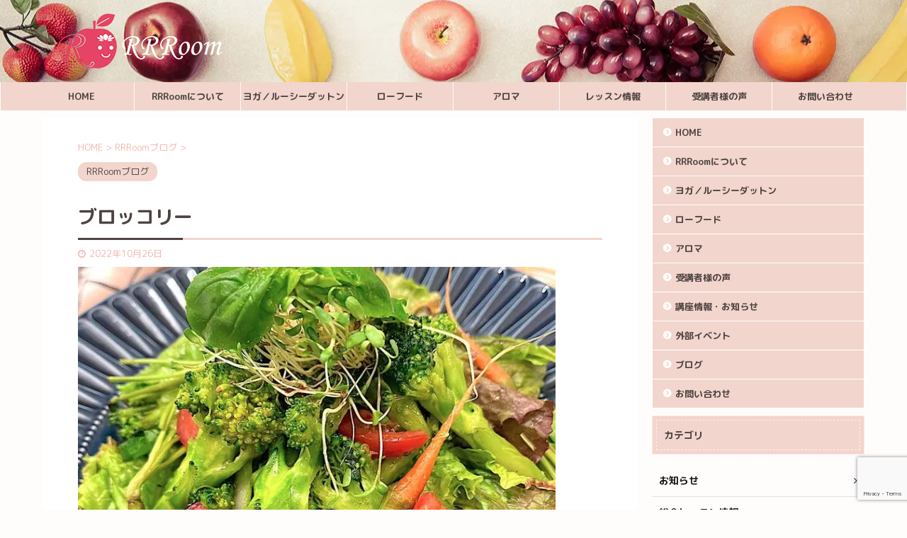

--- FILE ---
content_type: text/html; charset=UTF-8
request_url: https://rrroom.info/blog/broccoli
body_size: 17049
content:

<!DOCTYPE html>
<!--[if lt IE 7]>
<html class="ie6" lang="ja"> <![endif]-->
<!--[if IE 7]>
<html class="i7" lang="ja"> <![endif]-->
<!--[if IE 8]>
<html class="ie" lang="ja"> <![endif]-->
<!--[if gt IE 8]><!-->
<html lang="ja" class="s-navi-search-overlay">
	<!--<![endif]-->
	<head prefix="og: http://ogp.me/ns# fb: http://ogp.me/ns/fb# article: http://ogp.me/ns/article#">
		<meta charset="UTF-8" >
		<meta name="viewport" content="width=device-width,initial-scale=1.0,user-scalable=no,viewport-fit=cover">
		<meta name="format-detection" content="telephone=no" >
		<meta name="referrer" content="no-referrer-when-downgrade"/>

		
		<link rel="alternate" type="application/rss+xml" title="RRRoom(ルーム) ｜福岡のローフード・ロースイーツ・ヨガ教室 RSS Feed" href="https://rrroom.info/feed/" />
		<link rel="pingback" href="https://rrroom.info/xmlrpc.php" >
		<!--[if lt IE 9]>
		<script src="https://rrroom.info/wp-content/themes/affinger5/js/html5shiv.js"></script>
		<![endif]-->
				<meta name='robots' content='max-image-preview:large' />
<title>ブロッコリー</title>
<link rel='dns-prefetch' href='//ajax.googleapis.com' />
<link rel="alternate" title="oEmbed (JSON)" type="application/json+oembed" href="https://rrroom.info/wp-json/oembed/1.0/embed?url=https%3A%2F%2Frrroom.info%2Fblog%2Fbroccoli" />
<link rel="alternate" title="oEmbed (XML)" type="text/xml+oembed" href="https://rrroom.info/wp-json/oembed/1.0/embed?url=https%3A%2F%2Frrroom.info%2Fblog%2Fbroccoli&#038;format=xml" />
<style id='wp-img-auto-sizes-contain-inline-css' type='text/css'>
img:is([sizes=auto i],[sizes^="auto," i]){contain-intrinsic-size:3000px 1500px}
/*# sourceURL=wp-img-auto-sizes-contain-inline-css */
</style>
<style id='wp-emoji-styles-inline-css' type='text/css'>

	img.wp-smiley, img.emoji {
		display: inline !important;
		border: none !important;
		box-shadow: none !important;
		height: 1em !important;
		width: 1em !important;
		margin: 0 0.07em !important;
		vertical-align: -0.1em !important;
		background: none !important;
		padding: 0 !important;
	}
/*# sourceURL=wp-emoji-styles-inline-css */
</style>
<style id='wp-block-library-inline-css' type='text/css'>
:root{--wp-block-synced-color:#7a00df;--wp-block-synced-color--rgb:122,0,223;--wp-bound-block-color:var(--wp-block-synced-color);--wp-editor-canvas-background:#ddd;--wp-admin-theme-color:#007cba;--wp-admin-theme-color--rgb:0,124,186;--wp-admin-theme-color-darker-10:#006ba1;--wp-admin-theme-color-darker-10--rgb:0,107,160.5;--wp-admin-theme-color-darker-20:#005a87;--wp-admin-theme-color-darker-20--rgb:0,90,135;--wp-admin-border-width-focus:2px}@media (min-resolution:192dpi){:root{--wp-admin-border-width-focus:1.5px}}.wp-element-button{cursor:pointer}:root .has-very-light-gray-background-color{background-color:#eee}:root .has-very-dark-gray-background-color{background-color:#313131}:root .has-very-light-gray-color{color:#eee}:root .has-very-dark-gray-color{color:#313131}:root .has-vivid-green-cyan-to-vivid-cyan-blue-gradient-background{background:linear-gradient(135deg,#00d084,#0693e3)}:root .has-purple-crush-gradient-background{background:linear-gradient(135deg,#34e2e4,#4721fb 50%,#ab1dfe)}:root .has-hazy-dawn-gradient-background{background:linear-gradient(135deg,#faaca8,#dad0ec)}:root .has-subdued-olive-gradient-background{background:linear-gradient(135deg,#fafae1,#67a671)}:root .has-atomic-cream-gradient-background{background:linear-gradient(135deg,#fdd79a,#004a59)}:root .has-nightshade-gradient-background{background:linear-gradient(135deg,#330968,#31cdcf)}:root .has-midnight-gradient-background{background:linear-gradient(135deg,#020381,#2874fc)}:root{--wp--preset--font-size--normal:16px;--wp--preset--font-size--huge:42px}.has-regular-font-size{font-size:1em}.has-larger-font-size{font-size:2.625em}.has-normal-font-size{font-size:var(--wp--preset--font-size--normal)}.has-huge-font-size{font-size:var(--wp--preset--font-size--huge)}.has-text-align-center{text-align:center}.has-text-align-left{text-align:left}.has-text-align-right{text-align:right}.has-fit-text{white-space:nowrap!important}#end-resizable-editor-section{display:none}.aligncenter{clear:both}.items-justified-left{justify-content:flex-start}.items-justified-center{justify-content:center}.items-justified-right{justify-content:flex-end}.items-justified-space-between{justify-content:space-between}.screen-reader-text{border:0;clip-path:inset(50%);height:1px;margin:-1px;overflow:hidden;padding:0;position:absolute;width:1px;word-wrap:normal!important}.screen-reader-text:focus{background-color:#ddd;clip-path:none;color:#444;display:block;font-size:1em;height:auto;left:5px;line-height:normal;padding:15px 23px 14px;text-decoration:none;top:5px;width:auto;z-index:100000}html :where(.has-border-color){border-style:solid}html :where([style*=border-top-color]){border-top-style:solid}html :where([style*=border-right-color]){border-right-style:solid}html :where([style*=border-bottom-color]){border-bottom-style:solid}html :where([style*=border-left-color]){border-left-style:solid}html :where([style*=border-width]){border-style:solid}html :where([style*=border-top-width]){border-top-style:solid}html :where([style*=border-right-width]){border-right-style:solid}html :where([style*=border-bottom-width]){border-bottom-style:solid}html :where([style*=border-left-width]){border-left-style:solid}html :where(img[class*=wp-image-]){height:auto;max-width:100%}:where(figure){margin:0 0 1em}html :where(.is-position-sticky){--wp-admin--admin-bar--position-offset:var(--wp-admin--admin-bar--height,0px)}@media screen and (max-width:600px){html :where(.is-position-sticky){--wp-admin--admin-bar--position-offset:0px}}

/*# sourceURL=wp-block-library-inline-css */
</style><style id='global-styles-inline-css' type='text/css'>
:root{--wp--preset--aspect-ratio--square: 1;--wp--preset--aspect-ratio--4-3: 4/3;--wp--preset--aspect-ratio--3-4: 3/4;--wp--preset--aspect-ratio--3-2: 3/2;--wp--preset--aspect-ratio--2-3: 2/3;--wp--preset--aspect-ratio--16-9: 16/9;--wp--preset--aspect-ratio--9-16: 9/16;--wp--preset--color--black: #000000;--wp--preset--color--cyan-bluish-gray: #abb8c3;--wp--preset--color--white: #ffffff;--wp--preset--color--pale-pink: #f78da7;--wp--preset--color--vivid-red: #cf2e2e;--wp--preset--color--luminous-vivid-orange: #ff6900;--wp--preset--color--luminous-vivid-amber: #fcb900;--wp--preset--color--light-green-cyan: #7bdcb5;--wp--preset--color--vivid-green-cyan: #00d084;--wp--preset--color--pale-cyan-blue: #8ed1fc;--wp--preset--color--vivid-cyan-blue: #0693e3;--wp--preset--color--vivid-purple: #9b51e0;--wp--preset--color--soft-red: #e6514c;--wp--preset--color--light-grayish-red: #fdebee;--wp--preset--color--vivid-yellow: #ffc107;--wp--preset--color--very-pale-yellow: #fffde7;--wp--preset--color--very-light-gray: #fafafa;--wp--preset--color--very-dark-gray: #313131;--wp--preset--color--original-color-a: #43a047;--wp--preset--color--original-color-b: #795548;--wp--preset--color--original-color-c: #ec407a;--wp--preset--color--original-color-d: #9e9d24;--wp--preset--gradient--vivid-cyan-blue-to-vivid-purple: linear-gradient(135deg,rgb(6,147,227) 0%,rgb(155,81,224) 100%);--wp--preset--gradient--light-green-cyan-to-vivid-green-cyan: linear-gradient(135deg,rgb(122,220,180) 0%,rgb(0,208,130) 100%);--wp--preset--gradient--luminous-vivid-amber-to-luminous-vivid-orange: linear-gradient(135deg,rgb(252,185,0) 0%,rgb(255,105,0) 100%);--wp--preset--gradient--luminous-vivid-orange-to-vivid-red: linear-gradient(135deg,rgb(255,105,0) 0%,rgb(207,46,46) 100%);--wp--preset--gradient--very-light-gray-to-cyan-bluish-gray: linear-gradient(135deg,rgb(238,238,238) 0%,rgb(169,184,195) 100%);--wp--preset--gradient--cool-to-warm-spectrum: linear-gradient(135deg,rgb(74,234,220) 0%,rgb(151,120,209) 20%,rgb(207,42,186) 40%,rgb(238,44,130) 60%,rgb(251,105,98) 80%,rgb(254,248,76) 100%);--wp--preset--gradient--blush-light-purple: linear-gradient(135deg,rgb(255,206,236) 0%,rgb(152,150,240) 100%);--wp--preset--gradient--blush-bordeaux: linear-gradient(135deg,rgb(254,205,165) 0%,rgb(254,45,45) 50%,rgb(107,0,62) 100%);--wp--preset--gradient--luminous-dusk: linear-gradient(135deg,rgb(255,203,112) 0%,rgb(199,81,192) 50%,rgb(65,88,208) 100%);--wp--preset--gradient--pale-ocean: linear-gradient(135deg,rgb(255,245,203) 0%,rgb(182,227,212) 50%,rgb(51,167,181) 100%);--wp--preset--gradient--electric-grass: linear-gradient(135deg,rgb(202,248,128) 0%,rgb(113,206,126) 100%);--wp--preset--gradient--midnight: linear-gradient(135deg,rgb(2,3,129) 0%,rgb(40,116,252) 100%);--wp--preset--font-size--small: 13px;--wp--preset--font-size--medium: 20px;--wp--preset--font-size--large: 36px;--wp--preset--font-size--x-large: 42px;--wp--preset--spacing--20: 0.44rem;--wp--preset--spacing--30: 0.67rem;--wp--preset--spacing--40: 1rem;--wp--preset--spacing--50: 1.5rem;--wp--preset--spacing--60: 2.25rem;--wp--preset--spacing--70: 3.38rem;--wp--preset--spacing--80: 5.06rem;--wp--preset--shadow--natural: 6px 6px 9px rgba(0, 0, 0, 0.2);--wp--preset--shadow--deep: 12px 12px 50px rgba(0, 0, 0, 0.4);--wp--preset--shadow--sharp: 6px 6px 0px rgba(0, 0, 0, 0.2);--wp--preset--shadow--outlined: 6px 6px 0px -3px rgb(255, 255, 255), 6px 6px rgb(0, 0, 0);--wp--preset--shadow--crisp: 6px 6px 0px rgb(0, 0, 0);}:where(.is-layout-flex){gap: 0.5em;}:where(.is-layout-grid){gap: 0.5em;}body .is-layout-flex{display: flex;}.is-layout-flex{flex-wrap: wrap;align-items: center;}.is-layout-flex > :is(*, div){margin: 0;}body .is-layout-grid{display: grid;}.is-layout-grid > :is(*, div){margin: 0;}:where(.wp-block-columns.is-layout-flex){gap: 2em;}:where(.wp-block-columns.is-layout-grid){gap: 2em;}:where(.wp-block-post-template.is-layout-flex){gap: 1.25em;}:where(.wp-block-post-template.is-layout-grid){gap: 1.25em;}.has-black-color{color: var(--wp--preset--color--black) !important;}.has-cyan-bluish-gray-color{color: var(--wp--preset--color--cyan-bluish-gray) !important;}.has-white-color{color: var(--wp--preset--color--white) !important;}.has-pale-pink-color{color: var(--wp--preset--color--pale-pink) !important;}.has-vivid-red-color{color: var(--wp--preset--color--vivid-red) !important;}.has-luminous-vivid-orange-color{color: var(--wp--preset--color--luminous-vivid-orange) !important;}.has-luminous-vivid-amber-color{color: var(--wp--preset--color--luminous-vivid-amber) !important;}.has-light-green-cyan-color{color: var(--wp--preset--color--light-green-cyan) !important;}.has-vivid-green-cyan-color{color: var(--wp--preset--color--vivid-green-cyan) !important;}.has-pale-cyan-blue-color{color: var(--wp--preset--color--pale-cyan-blue) !important;}.has-vivid-cyan-blue-color{color: var(--wp--preset--color--vivid-cyan-blue) !important;}.has-vivid-purple-color{color: var(--wp--preset--color--vivid-purple) !important;}.has-black-background-color{background-color: var(--wp--preset--color--black) !important;}.has-cyan-bluish-gray-background-color{background-color: var(--wp--preset--color--cyan-bluish-gray) !important;}.has-white-background-color{background-color: var(--wp--preset--color--white) !important;}.has-pale-pink-background-color{background-color: var(--wp--preset--color--pale-pink) !important;}.has-vivid-red-background-color{background-color: var(--wp--preset--color--vivid-red) !important;}.has-luminous-vivid-orange-background-color{background-color: var(--wp--preset--color--luminous-vivid-orange) !important;}.has-luminous-vivid-amber-background-color{background-color: var(--wp--preset--color--luminous-vivid-amber) !important;}.has-light-green-cyan-background-color{background-color: var(--wp--preset--color--light-green-cyan) !important;}.has-vivid-green-cyan-background-color{background-color: var(--wp--preset--color--vivid-green-cyan) !important;}.has-pale-cyan-blue-background-color{background-color: var(--wp--preset--color--pale-cyan-blue) !important;}.has-vivid-cyan-blue-background-color{background-color: var(--wp--preset--color--vivid-cyan-blue) !important;}.has-vivid-purple-background-color{background-color: var(--wp--preset--color--vivid-purple) !important;}.has-black-border-color{border-color: var(--wp--preset--color--black) !important;}.has-cyan-bluish-gray-border-color{border-color: var(--wp--preset--color--cyan-bluish-gray) !important;}.has-white-border-color{border-color: var(--wp--preset--color--white) !important;}.has-pale-pink-border-color{border-color: var(--wp--preset--color--pale-pink) !important;}.has-vivid-red-border-color{border-color: var(--wp--preset--color--vivid-red) !important;}.has-luminous-vivid-orange-border-color{border-color: var(--wp--preset--color--luminous-vivid-orange) !important;}.has-luminous-vivid-amber-border-color{border-color: var(--wp--preset--color--luminous-vivid-amber) !important;}.has-light-green-cyan-border-color{border-color: var(--wp--preset--color--light-green-cyan) !important;}.has-vivid-green-cyan-border-color{border-color: var(--wp--preset--color--vivid-green-cyan) !important;}.has-pale-cyan-blue-border-color{border-color: var(--wp--preset--color--pale-cyan-blue) !important;}.has-vivid-cyan-blue-border-color{border-color: var(--wp--preset--color--vivid-cyan-blue) !important;}.has-vivid-purple-border-color{border-color: var(--wp--preset--color--vivid-purple) !important;}.has-vivid-cyan-blue-to-vivid-purple-gradient-background{background: var(--wp--preset--gradient--vivid-cyan-blue-to-vivid-purple) !important;}.has-light-green-cyan-to-vivid-green-cyan-gradient-background{background: var(--wp--preset--gradient--light-green-cyan-to-vivid-green-cyan) !important;}.has-luminous-vivid-amber-to-luminous-vivid-orange-gradient-background{background: var(--wp--preset--gradient--luminous-vivid-amber-to-luminous-vivid-orange) !important;}.has-luminous-vivid-orange-to-vivid-red-gradient-background{background: var(--wp--preset--gradient--luminous-vivid-orange-to-vivid-red) !important;}.has-very-light-gray-to-cyan-bluish-gray-gradient-background{background: var(--wp--preset--gradient--very-light-gray-to-cyan-bluish-gray) !important;}.has-cool-to-warm-spectrum-gradient-background{background: var(--wp--preset--gradient--cool-to-warm-spectrum) !important;}.has-blush-light-purple-gradient-background{background: var(--wp--preset--gradient--blush-light-purple) !important;}.has-blush-bordeaux-gradient-background{background: var(--wp--preset--gradient--blush-bordeaux) !important;}.has-luminous-dusk-gradient-background{background: var(--wp--preset--gradient--luminous-dusk) !important;}.has-pale-ocean-gradient-background{background: var(--wp--preset--gradient--pale-ocean) !important;}.has-electric-grass-gradient-background{background: var(--wp--preset--gradient--electric-grass) !important;}.has-midnight-gradient-background{background: var(--wp--preset--gradient--midnight) !important;}.has-small-font-size{font-size: var(--wp--preset--font-size--small) !important;}.has-medium-font-size{font-size: var(--wp--preset--font-size--medium) !important;}.has-large-font-size{font-size: var(--wp--preset--font-size--large) !important;}.has-x-large-font-size{font-size: var(--wp--preset--font-size--x-large) !important;}
/*# sourceURL=global-styles-inline-css */
</style>

<style id='classic-theme-styles-inline-css' type='text/css'>
/*! This file is auto-generated */
.wp-block-button__link{color:#fff;background-color:#32373c;border-radius:9999px;box-shadow:none;text-decoration:none;padding:calc(.667em + 2px) calc(1.333em + 2px);font-size:1.125em}.wp-block-file__button{background:#32373c;color:#fff;text-decoration:none}
/*# sourceURL=/wp-includes/css/classic-themes.min.css */
</style>
<link rel='stylesheet' id='contact-form-7-css' href='https://rrroom.info/wp-content/plugins/contact-form-7/includes/css/styles.css?ver=6.1.4' type='text/css' media='all' />
<link rel='stylesheet' id='normalize-css' href='https://rrroom.info/wp-content/themes/affinger5/css/normalize.css?ver=1.5.9' type='text/css' media='all' />
<link rel='stylesheet' id='font-awesome-css' href='https://rrroom.info/wp-content/themes/affinger5/css/fontawesome/css/font-awesome.min.css?ver=4.7.0' type='text/css' media='all' />
<link rel='stylesheet' id='font-awesome-animation-css' href='https://rrroom.info/wp-content/themes/affinger5/css/fontawesome/css/font-awesome-animation.min.css?ver=6.9' type='text/css' media='all' />
<link rel='stylesheet' id='st_svg-css' href='https://rrroom.info/wp-content/themes/affinger5/st_svg/style.css?ver=6.9' type='text/css' media='all' />
<link rel='stylesheet' id='slick-css' href='https://rrroom.info/wp-content/themes/affinger5/vendor/slick/slick.css?ver=1.8.0' type='text/css' media='all' />
<link rel='stylesheet' id='slick-theme-css' href='https://rrroom.info/wp-content/themes/affinger5/vendor/slick/slick-theme.css?ver=1.8.0' type='text/css' media='all' />
<link rel='stylesheet' id='fonts-googleapis-roundedmplus1c-css' href='//fonts.googleapis.com/css?family=M+PLUS+Rounded+1c%3A400%2C700&#038;display=swap&#038;subset=japanese&#038;ver=6.9' type='text/css' media='all' />
<link rel='stylesheet' id='style-css' href='https://rrroom.info/wp-content/themes/affinger5/style.css?ver=6.9' type='text/css' media='all' />
<link rel='stylesheet' id='child-style-css' href='https://rrroom.info/wp-content/themes/affinger5-child/style.css?ver=6.9' type='text/css' media='all' />
<link rel='stylesheet' id='single-css' href='https://rrroom.info/wp-content/themes/affinger5/st-rankcss.php' type='text/css' media='all' />
<link rel='stylesheet' id='fancybox-css' href='https://rrroom.info/wp-content/plugins/easy-fancybox/fancybox/1.5.4/jquery.fancybox.min.css?ver=6.9' type='text/css' media='screen' />
<style id='fancybox-inline-css' type='text/css'>
#fancybox-outer{background:#ffffff}#fancybox-content{background:#ffffff;border-color:#ffffff;color:#000000;}#fancybox-title,#fancybox-title-float-main{color:#fff}
/*# sourceURL=fancybox-inline-css */
</style>
<link rel='stylesheet' id='st-themecss-css' href='https://rrroom.info/wp-content/themes/affinger5/st-themecss-loader.php?ver=6.9' type='text/css' media='all' />
<script type="text/javascript" src="//ajax.googleapis.com/ajax/libs/jquery/1.11.3/jquery.min.js?ver=1.11.3" id="jquery-js"></script>
<link rel="https://api.w.org/" href="https://rrroom.info/wp-json/" /><link rel="alternate" title="JSON" type="application/json" href="https://rrroom.info/wp-json/wp/v2/posts/5982" /><link rel='shortlink' href='https://rrroom.info/?p=5982' />
<meta name="robots" content="index, follow" />
<meta name="thumbnail" content="https://rrroom.info/wp-content/uploads/2022/10/1025.jpg">
<link rel="shortcut icon" href="https://rrroom.info/wp-content/uploads/2021/04/favicon-300x300.png" >
<link rel="apple-touch-icon-precomposed" href="https://rrroom.info/wp-content/uploads/2021/04/favicon-300x300.png" />
<meta name="google-site-verification" content="RpLfp_UoBuwZcOBBOzCtr0ed5H_K5RXcGcntTqFlrBE" />
<link rel="canonical" href="https://rrroom.info/blog/broccoli" />
<noscript><style>.lazyload[data-src]{display:none !important;}</style></noscript><style>.lazyload{background-image:none !important;}.lazyload:before{background-image:none !important;}</style><style type="text/css" id="custom-background-css">
body.custom-background { background-color: #fffcfc; }
</style>
	<!-- Global site tag (gtag.js) - Google Analytics -->
<script async src="https://www.googletagmanager.com/gtag/js?id=G-4YKN3XBF20"></script>
<script>
  window.dataLayer = window.dataLayer || [];
  function gtag(){dataLayer.push(arguments);}
  gtag('js', new Date());

  gtag('config', 'G-4YKN3XBF20');
</script><link rel="icon" href="https://rrroom.info/wp-content/uploads/2021/04/cropped-favicon-32x32.png" sizes="32x32" />
<link rel="icon" href="https://rrroom.info/wp-content/uploads/2021/04/cropped-favicon-192x192.png" sizes="192x192" />
<link rel="apple-touch-icon" href="https://rrroom.info/wp-content/uploads/2021/04/cropped-favicon-180x180.png" />
<meta name="msapplication-TileImage" content="https://rrroom.info/wp-content/uploads/2021/04/cropped-favicon-270x270.png" />
		<style type="text/css" id="wp-custom-css">
			#st-menuwide nav.smanone {
  max-width:1200px; /* メニューが6つの場合は6×160で960 */
}


.wpcf7 {
    width:  90%;
	  margin: 20px auto;
}
@media (max-width: 767px) { #css{width:auto;}
.wpcf7 {
    width: 100%;
} }

#side aside .kanren {
    display:none;
}

hr.hyohaku1{margin:0px 0px 10px;}

.
element.style {
}


/*Contact Form 7カスタマイズ*/
/*スマホContact Form 7カスタマイズ*/
@media(max-width:500px){
.inquiry th,.inquiry td {
 display:block!important;
 width:100%!important;
 border-top:none!important;
 -webkit-box-sizing:border-box!important;
 -moz-box-sizing:border-box!important;
 box-sizing:border-box!important;
}
.inquiry tr:first-child th{
 border-top:1px solid #d7d7d7!important;
}
/* 必須・任意のサイズ調整 */	
.inquiry .haveto,.inquiry .any {	
font-size:10px;
}}
/*見出し欄*/
.inquiry th{
 text-align:left;
 font-size:14px;
 color:#444;
 padding-right:5px;
 width:30%;
 background:#f7f7f7;
 border:solid 1px #d7d7d7;
}
/*通常欄*/
.inquiry td{
 font-size:13px;
 border:solid 1px #d7d7d7;	
}
/*横の行とテーブル全体*/
.entry-content .inquiry tr,.entry-content table{
 border:solid 1px #d7d7d7;	
}
/*必須の調整*/
.haveto{
 font-size:7px;
 padding:5px;
 background:#F2D5CC;
 color:#d31277;
 border-radius:2px;
 margin-right:5px;
 position:relative;
 bottom:1px;
}
/*任意の調整*/
.any{
 font-size:7px;
 padding:5px;
 background:#CBE9F2;
 color:#0036b3;
 border-radius:2px;
 margin-right:5px;
 position:relative;
 bottom:1px;
}
/*ラジオボタンを縦並び指定*/
.verticallist .wpcf7-list-item{
 display:block;
}
/*送信ボタンのデザイン変更*/
#formbtn{
 display: block;
 padding:1em 0;
 margin-top:30px;
 width:100%;
 background:#F2D5CC;
 color:#4D4340;
 font-size:18px;
 font-weight:bold;	 
 border-radius:2px;
 border: none;
}
/*送信ボタンマウスホバー時*/
#formbtn:hover{
 background:#F2D5CC;
 color:#d31277;
}



header .smanone ul.menu li, header nav.st5 ul.menu li, header nav.st5 ul.menu li, header #st-menuwide div.menu li, header #st-menuwide nav.menu li {
    color: #ffffff;
    border-right-color: rgb(253 249 251);
}
/*スマホフッター*/
#st-footermenubox ul.menu li{
display:table-cell;
vertical-align:middle;
text-align:center;
font-size:14px;
}


#st-footermenubox ul.menu li .fa{
font-size:17px;
}

/*おすすめカードぼかし*/
.st-cardlink-card.has-bg.is-blurable::before {
    -webkit-filter: blur(0px);
    filter: blur(0px);
}



/*RRRoomについてのボタンスマホ高さ調整*/
@media(max-width:500px){
.st-mybtn {
    padding: 3px 5px 3px 5px;
	   line-height: 5px;
}
	}

/*講座情報カテゴリの日付を非表示に*/
.category-info .kdate{
display: none;
}

/*講座情報カテゴリの一覧日付を非表示に*/
.category-info .post-card-date{
display: none;
}

/*イベントサークルカテゴリの日付を非表示に*/
.category-event_circle .kdate{
display: none;
}

/*イベントサークルカテゴリの一覧日付を非表示に*/
.category-event_circle .post-card-date{
display: none;
}


@media only screen and (min-width: 600px)
#topnews-box dt {
display: none;
}



		</style>
					<script>
		(function (i, s, o, g, r, a, m) {
			i['GoogleAnalyticsObject'] = r;
			i[r] = i[r] || function () {
					(i[r].q = i[r].q || []).push(arguments)
				}, i[r].l = 1 * new Date();
			a = s.createElement(o),
				m = s.getElementsByTagName(o)[0];
			a.async = 1;
			a.src = g;
			m.parentNode.insertBefore(a, m)
		})(window, document, 'script', '//www.google-analytics.com/analytics.js', 'ga');

		ga('create', 'UA-190513766-1', 'auto');
		ga('send', 'pageview');

	</script>
				<!-- OGP -->
			<meta property="og:locale" content="ja_JP">
		<meta property="fb:app_id" content="rika">
					<meta property="article:publisher" content="https://www.facebook.com/rika.akiyama2">
		
		<meta property="og:type" content="article">
		<meta property="og:title" content="ブロッコリー">
		<meta property="og:url" content="https://rrroom.info/blog/broccoli">
		<meta property="og:description" content="ブロッコリー&#x1f966; 生のままでいただきます。 &nbsp; シャキシャキとした食感。 茹でたブロッコリーとは違う美味しさ。 &nbsp; しかも酵素やビタミンもぎゅっと詰まったまま食べられ">
		<meta property="og:site_name" content="RRRoom(ルーム) ｜福岡のローフード・ロースイーツ・ヨガ教室">
		<meta property="og:image" content="https://rrroom.info/wp-content/uploads/2022/10/1025.jpg">
	
						<meta name="twitter:card" content="summary">
				<meta name="twitter:site" content="@kudou20202020">
		<meta name="twitter:title" content="ブロッコリー">
		<meta name="twitter:description" content="ブロッコリー&#x1f966; 生のままでいただきます。 &nbsp; シャキシャキとした食感。 茹でたブロッコリーとは違う美味しさ。 &nbsp; しかも酵素やビタミンもぎゅっと詰まったまま食べられ">
		<meta name="twitter:image" content="https://rrroom.info/wp-content/uploads/2022/10/1025.jpg">
		<!-- /OGP -->
			
			<script>
			(function (window, document, $, undefined) {
				'use strict';

				function transparentize(selector) {
					var scrollTop = $(window).scrollTop();
					var windowHeight = $(window).height();

					$(selector).each(function () {
						var $img = $(this);
						var imgTop = $img.offset().top;

						if (imgTop >= scrollTop + windowHeight) {
							$img.css("opacity", "0");
						}
					});
				}

				function fadeIn(selector) {
					var scrollTop = $(window).scrollTop();
					var windowHeight = $(window).height();

					$(selector).each(function () {
						var $img = $(this);
						var imgTop = $img.offset().top;

						if (scrollTop > imgTop - windowHeight + 100) {
							$img.animate({
								"opacity": "1"
							}, 1000);
						}
					});
				}

				$(function () {
					var timer;
					var selector = 'img';
					var onEvent = fadeIn.bind(null, selector);

					transparentize(selector);

					$(window).on('orientationchange resize', function () {
						if (timer) {
							clearTimeout(timer);
						}

						timer = setTimeout(onEvent, 100);
					});

					$(window).scroll(onEvent);
				});
			}(window, window.document, jQuery));
		</script>
	
	<script>
		jQuery(function(){
		jQuery(".post .entry-title").css("opacity",".0").animate({ 
				"opacity": "1"
				}, 2500);;
		});


	</script>


<script>
	jQuery(function(){
		jQuery('.st-btn-open').click(function(){
			jQuery(this).next('.st-slidebox').stop(true, true).slideToggle();
			jQuery(this).addClass('st-btn-open-click');
		});
	});
</script>

	<script>
		jQuery(function(){
		jQuery('.post h2 , .h2modoki').wrapInner('<span class="st-dash-design"></span>');
		}) 
	</script>

<script>
	jQuery(function(){
		jQuery("#toc_container:not(:has(ul ul))").addClass("only-toc");
		jQuery(".st-ac-box ul:has(.cat-item)").each(function(){
			jQuery(this).addClass("st-ac-cat");
		});
	});
</script>

<script>
	jQuery(function(){
							jQuery( '.post h5:not(.st-css-no):not(.st-matome):not(.rankh5):not(.point):not(.st-cardbox-t):not(.popular-t):not(.kanren-t):not(.popular-t):not(.post-card-title)' ).wrap( '<div class="st-h5husen-shadow"></div>' );
			jQuery( '.h5modoki' ).wrap( '<div class="st-h5husen-shadow"></div>' );
				jQuery('.st-star').parent('.rankh4').css('padding-bottom','5px'); // スターがある場合のランキング見出し調整
	});
</script>


			</head>
	<body class="wp-singular post-template-default single single-post postid-5982 single-format-standard custom-background wp-theme-affinger5 wp-child-theme-affinger5-child not-front-page" >
				<div id="st-ami">
				<div id="wrapper" class="">
				<div id="wrapper-in">
					<header id="">
						<div id="headbox-bg">
							<div id="headbox">

								<nav id="s-navi" class="pcnone" data-st-nav data-st-nav-type="normal">
		<dl class="acordion is-active" data-st-nav-primary>
			<dt class="trigger">
				<p class="acordion_button"><span class="op op-menu"><i class="fa st-svg-menu"></i></span></p>

				
				
							<!-- 追加メニュー -->
							
							<!-- 追加メニュー2 -->
							
							</dt>

			<dd class="acordion_tree">
				<div class="acordion_tree_content">

					

												<div class="menu-%e3%82%b0%e3%83%ad%e3%83%bc%e3%83%90%e3%83%ab-container"><ul id="menu-%e3%82%b0%e3%83%ad%e3%83%bc%e3%83%90%e3%83%ab" class="menu"><li id="menu-item-48" class="menu-item menu-item-type-post_type menu-item-object-page menu-item-home menu-item-48"><a href="https://rrroom.info/"><span class="menu-item-label">HOME</span></a></li>
<li id="menu-item-49" class="menu-item menu-item-type-post_type menu-item-object-page menu-item-49"><a href="https://rrroom.info/about"><span class="menu-item-label">RRRoomについて</span></a></li>
<li id="menu-item-1243" class="menu-item menu-item-type-post_type menu-item-object-page menu-item-1243"><a href="https://rrroom.info/yoga_rusie-dutton"><span class="menu-item-label">ヨガ／ルーシーダットン</span></a></li>
<li id="menu-item-1242" class="menu-item menu-item-type-post_type menu-item-object-page menu-item-1242"><a href="https://rrroom.info/rawfood_rawsweets/"><span class="menu-item-label">ローフード</span></a></li>
<li id="menu-item-1241" class="menu-item menu-item-type-post_type menu-item-object-page menu-item-1241"><a href="https://rrroom.info/aroma/"><span class="menu-item-label">アロマ</span></a></li>
<li id="menu-item-169" class="menu-item menu-item-type-post_type menu-item-object-page menu-item-169"><a href="https://rrroom.info/voice"><span class="menu-item-label">受講者様の声</span></a></li>
<li id="menu-item-807" class="menu-item menu-item-type-custom menu-item-object-custom menu-item-807"><a href="https://rrroom.info/info"><span class="menu-item-label">講座情報・お知らせ</span></a></li>
<li id="menu-item-4974" class="menu-item menu-item-type-custom menu-item-object-custom menu-item-4974"><a href="https://rrroom.info/event_circle/"><span class="menu-item-label">外部イベント</span></a></li>
<li id="menu-item-501" class="menu-item menu-item-type-custom menu-item-object-custom menu-item-501"><a href="https://rrroom.info/blog"><span class="menu-item-label">ブログ</span></a></li>
<li id="menu-item-59" class="menu-item menu-item-type-post_type menu-item-object-page menu-item-59"><a href="https://rrroom.info/contact/"><span class="menu-item-label">お問い合わせ</span></a></li>
</ul></div>						<div class="clear"></div>

					
				</div>
			</dd>

					</dl>

					</nav>

								<div id="header-l">
									
									<div id="st-text-logo">
												<!-- ロゴ又はブログ名 -->
        							<p class="sitename sitename-only"><a href="https://rrroom.info/">
                                            <img class="sitename-only-img lazyload" alt="RRRoom(ルーム) ｜福岡のローフード・ロースイーツ・ヨガ教室" src="[data-uri]"  data-src="https://rrroom.info/wp-content/uploads/2021/02/logoW.png" decoding="async" data-eio-rwidth="250" data-eio-rheight="86"><noscript><img class="sitename-only-img" alt="RRRoom(ルーム) ｜福岡のローフード・ロースイーツ・ヨガ教室" src="https://rrroom.info/wp-content/uploads/2021/02/logoW.png"  data-eio="l"></noscript>
                                    </a></p>
                        
    									</div>
								</div><!-- /#header-l -->

								<div id="header-r" class="smanone">
									
								</div><!-- /#header-r -->
							</div><!-- /#headbox-bg -->
						</div><!-- /#headbox clearfix -->

						
						
						
						
											
<div id="gazou-wide">
						<div id="st-menubox">
			<div id="st-menuwide">
				<nav class="smanone clearfix"><ul id="menu-%e3%83%98%e3%83%83%e3%83%80%e3%83%bc" class="menu"><li id="menu-item-798" class="menu-item menu-item-type-post_type menu-item-object-page menu-item-home menu-item-798"><a href="https://rrroom.info/">HOME</a></li>
<li id="menu-item-799" class="menu-item menu-item-type-post_type menu-item-object-page menu-item-799"><a href="https://rrroom.info/about">RRRoomについて</a></li>
<li id="menu-item-1240" class="menu-item menu-item-type-post_type menu-item-object-page menu-item-1240"><a href="https://rrroom.info/yoga_rusie-dutton">ヨガ／ルーシーダットン</a></li>
<li id="menu-item-1239" class="menu-item menu-item-type-post_type menu-item-object-page menu-item-1239"><a href="https://rrroom.info/rawfood_rawsweets/">ローフード</a></li>
<li id="menu-item-1238" class="menu-item menu-item-type-post_type menu-item-object-page menu-item-1238"><a href="https://rrroom.info/aroma/">アロマ</a></li>
<li id="menu-item-806" class="menu-item menu-item-type-custom menu-item-object-custom menu-item-806"><a href="https://rrroom.info/info">レッスン情報</a></li>
<li id="menu-item-804" class="menu-item menu-item-type-post_type menu-item-object-page menu-item-804"><a href="https://rrroom.info/voice">受講者様の声</a></li>
<li id="menu-item-805" class="menu-item menu-item-type-post_type menu-item-object-page menu-item-805"><a href="https://rrroom.info/contact/">お問い合わせ</a></li>
</ul></nav>			</div>
		</div>
	</div>
					
					
					</header>

					

					<div id="content-w">

					
					
					
	
			<div id="st-header-post-under-box" class="st-header-post-no-data "
		     style="">
			<div class="st-dark-cover">
							</div>
		</div>
	
<div id="content" class="clearfix">
	<div id="contentInner">
		<main>
			<article>
									<div id="post-5982" class="st-post post-5982 post type-post status-publish format-standard has-post-thumbnail hentry category-blog">
				
					
					
					
					<!--ぱんくず -->
											<div
							id="breadcrumb">
							<ol itemscope itemtype="http://schema.org/BreadcrumbList">
								<li itemprop="itemListElement" itemscope itemtype="http://schema.org/ListItem">
									<a href="https://rrroom.info" itemprop="item">
										<span itemprop="name">HOME</span>
									</a>
									&gt;
									<meta itemprop="position" content="1"/>
								</li>

								
																	<li itemprop="itemListElement" itemscope itemtype="http://schema.org/ListItem">
										<a href="https://rrroom.info/blog/" itemprop="item">
											<span
												itemprop="name">RRRoomブログ</span>
										</a>
										&gt;
										<meta itemprop="position" content="2"/>
									</li>
																								</ol>

													</div>
										<!--/ ぱんくず -->

					<!--ループ開始 -->
										
																									<p class="st-catgroup">
								<a href="https://rrroom.info/blog/" title="View all posts in RRRoomブログ" rel="category tag"><span class="catname st-catid18">RRRoomブログ</span></a>							</p>
						
						<h1 class="entry-title">ブロッコリー</h1>

						
	<div class="blogbox ">
		<p><span class="kdate">
							<i class="fa fa-clock-o"></i><time class="updated" datetime="2022-10-26T09:53:35+0900">2022年10月26日</time>
					</span></p>
	</div>
					
					
					<div class="mainbox">
						<div id="nocopy" ><!-- コピー禁止エリアここから -->
																<div class=" st-eyecatch-under">
		<img width="674" height="534" src="https://rrroom.info/wp-content/uploads/2022/10/1025.jpg" class="attachment-full size-full wp-post-image" alt="" decoding="async" fetchpriority="high" />
	
	</div>
							
							
							
							<div class="entry-content">
								<p><strong>ブロッコリー</strong>&#x1f966;<br />
生のままでいただきます。</p>
<p>&nbsp;</p>
<p>シャキシャキとした食感。<br />
茹でたブロッコリーとは違う美味しさ。</p>
<p>&nbsp;</p>
<p>しかも酵素やビタミンもぎゅっと詰まったまま食べられオススメです〜</p>
<p>&nbsp;</p>
<p>間引きした自家製ミニにんじんとスプラウトをトッピングして、今日のごちそうサラダの出来上がり&#x1f957;<br />
今日は福岡のアスパラ菜かせとブロッコリーとプチトマトをマリネしました&#x1f609;</p>
<p>&nbsp;</p>
							</div>
						</div><!-- コピー禁止エリアここまで -->

												
					<div class="adbox">
				
							        
	
									<div style="padding-top:10px;">
						
		        
	
					</div>
							</div>
			

						
					</div><!-- .mainboxここまで -->

																
					
					
	
	<div class="sns ">
	<ul class="clearfix">
					<!--ツイートボタン-->
			<li class="twitter"> 
			<a rel="nofollow" onclick="window.open('//twitter.com/intent/tweet?url=https%3A%2F%2Frrroom.info%2Fblog%2Fbroccoli&text=%E3%83%96%E3%83%AD%E3%83%83%E3%82%B3%E3%83%AA%E3%83%BC&via=kudou20202020&tw_p=tweetbutton', '', 'width=500,height=450'); return false;"><i class="fa fa-twitter"></i><span class="snstext " >Twitter</span></a>
			</li>
		
					<!--シェアボタン-->      
			<li class="facebook">
			<a href="//www.facebook.com/sharer.php?src=bm&u=https%3A%2F%2Frrroom.info%2Fblog%2Fbroccoli&t=%E3%83%96%E3%83%AD%E3%83%83%E3%82%B3%E3%83%AA%E3%83%BC" target="_blank" rel="nofollow noopener"><i class="fa fa-facebook"></i><span class="snstext " >Share</span>
			</a>
			</li>
		
					<!--ポケットボタン-->      
			<li class="pocket">
			<a rel="nofollow" onclick="window.open('//getpocket.com/edit?url=https%3A%2F%2Frrroom.info%2Fblog%2Fbroccoli&title=%E3%83%96%E3%83%AD%E3%83%83%E3%82%B3%E3%83%AA%E3%83%BC', '', 'width=500,height=350'); return false;"><i class="fa fa-get-pocket"></i><span class="snstext " >Pocket</span></a></li>
		
		
		
					<!--LINEボタン-->   
			<li class="line">
			<a href="//line.me/R/msg/text/?%E3%83%96%E3%83%AD%E3%83%83%E3%82%B3%E3%83%AA%E3%83%BC%0Ahttps%3A%2F%2Frrroom.info%2Fblog%2Fbroccoli" target="_blank" rel="nofollow noopener"><i class="fa fa-comment" aria-hidden="true"></i><span class="snstext" >LINE</span></a>
			</li> 
		
		
		
	</ul>

	</div> 

											
					
					<aside>
						<p class="author" style="display:none;"><a href="https://rrroom.info/author/rika/" title="中原 利佳(RRRoom 代表)" class="vcard author"><span class="fn">author</span></a></p>
																		<!--ループ終了-->

																			
						<!--関連記事-->
						
	
						<!--ページナビ-->
						<div class="p-navi clearfix">
							<dl>
																									<dt>PREV</dt>
									<dd>
										<a href="https://rrroom.info/blog/cikugogawamarathon2022">筑後川マラソン大会2022</a>
									</dd>
								
																									<dt>NEXT</dt>
									<dd>
										<a href="https://rrroom.info/blog/rawpastrychef_20221030">ローパティシェベーシック講座</a>
									</dd>
															</dl>
						</div>
					</aside>

				</div>
				<!--/post-->
			</article>
		</main>
	</div>
	<!-- /#contentInner -->
	<div id="side">
	<aside>

					<div class="side-topad">
							</div>
		
					<div class="kanren ">
										<dl class="clearfix">
				<dt><a href="https://rrroom.info/blog/%e6%98%a8%e6%97%a5%e3%81%ae%e5%a4%96%e3%83%a9%e3%83%b3%e3%83%a8%e3%82%ac/">
						
															<img width="616" height="506" src="[data-uri]" class="attachment-full size-full wp-post-image lazyload" alt="" decoding="async" data-src="https://rrroom.info/wp-content/uploads/2026/01/1-2.jpg" data-eio-rwidth="616" data-eio-rheight="506" /><noscript><img width="616" height="506" src="https://rrroom.info/wp-content/uploads/2026/01/1-2.jpg" class="attachment-full size-full wp-post-image" alt="" decoding="async" data-eio="l" /></noscript>							
						
					</a></dt>
				<dd>
					
					<h5 class="kanren-t"><a href="https://rrroom.info/blog/%e6%98%a8%e6%97%a5%e3%81%ae%e5%a4%96%e3%83%a9%e3%83%b3%e3%83%a8%e3%82%ac/">昨日の外ランヨガ</a></h5>
						<div class="blog_info">
		<p>
							<i class="fa fa-clock-o"></i>2026/1/16					</p>
	</div>
														</dd>
			</dl>
								<dl class="clearfix">
				<dt><a href="https://rrroom.info/blog/%e5%a5%b3%e6%80%a7%e5%b0%82%e7%94%a8%e3%81%ae%e3%82%b9%e3%82%bf%e3%82%b8%e3%82%aa%e3%81%ab%e3%81%a6/">
						
															<img width="990" height="813" src="[data-uri]" class="attachment-full size-full wp-post-image lazyload" alt="" decoding="async"   data-src="https://rrroom.info/wp-content/uploads/2026/01/2-1.jpg" data-srcset="https://rrroom.info/wp-content/uploads/2026/01/2-1.jpg 990w, https://rrroom.info/wp-content/uploads/2026/01/2-1-768x631.jpg 768w" data-sizes="auto" data-eio-rwidth="990" data-eio-rheight="813" /><noscript><img width="990" height="813" src="https://rrroom.info/wp-content/uploads/2026/01/2-1.jpg" class="attachment-full size-full wp-post-image" alt="" decoding="async" srcset="https://rrroom.info/wp-content/uploads/2026/01/2-1.jpg 990w, https://rrroom.info/wp-content/uploads/2026/01/2-1-768x631.jpg 768w" sizes="(max-width: 990px) 100vw, 990px" data-eio="l" /></noscript>							
						
					</a></dt>
				<dd>
					
					<h5 class="kanren-t"><a href="https://rrroom.info/blog/%e5%a5%b3%e6%80%a7%e5%b0%82%e7%94%a8%e3%81%ae%e3%82%b9%e3%82%bf%e3%82%b8%e3%82%aa%e3%81%ab%e3%81%a6/">女性専用のスタジオにて</a></h5>
						<div class="blog_info">
		<p>
							<i class="fa fa-clock-o"></i>2026/1/12					</p>
	</div>
														</dd>
			</dl>
								<dl class="clearfix">
				<dt><a href="https://rrroom.info/blog/%e4%bb%8a%e6%97%a5%e3%81%ae%e7%94%a3%e5%be%8c%e3%83%a8%e3%82%ac/">
						
															<img width="835" height="625" src="[data-uri]" class="attachment-full size-full wp-post-image lazyload" alt="" decoding="async"   data-src="https://rrroom.info/wp-content/uploads/2026/01/1-1.jpg" data-srcset="https://rrroom.info/wp-content/uploads/2026/01/1-1.jpg 835w, https://rrroom.info/wp-content/uploads/2026/01/1-1-768x575.jpg 768w, https://rrroom.info/wp-content/uploads/2026/01/1-1-202x150.jpg 202w" data-sizes="auto" data-eio-rwidth="835" data-eio-rheight="625" /><noscript><img width="835" height="625" src="https://rrroom.info/wp-content/uploads/2026/01/1-1.jpg" class="attachment-full size-full wp-post-image" alt="" decoding="async" srcset="https://rrroom.info/wp-content/uploads/2026/01/1-1.jpg 835w, https://rrroom.info/wp-content/uploads/2026/01/1-1-768x575.jpg 768w, https://rrroom.info/wp-content/uploads/2026/01/1-1-202x150.jpg 202w" sizes="(max-width: 835px) 100vw, 835px" data-eio="l" /></noscript>							
						
					</a></dt>
				<dd>
					
					<h5 class="kanren-t"><a href="https://rrroom.info/blog/%e4%bb%8a%e6%97%a5%e3%81%ae%e7%94%a3%e5%be%8c%e3%83%a8%e3%82%ac/">今日の産後ヨガ</a></h5>
						<div class="blog_info">
		<p>
							<i class="fa fa-clock-o"></i>2026/1/13					</p>
	</div>
														</dd>
			</dl>
								<dl class="clearfix">
				<dt><a href="https://rrroom.info/info/rawfoodmeister_202602">
						
															<img width="1170" height="795" src="[data-uri]" class="attachment-full size-full wp-post-image lazyload" alt="" decoding="async"   data-src="https://rrroom.info/wp-content/uploads/2025/04/4.jpg" data-srcset="https://rrroom.info/wp-content/uploads/2025/04/4.jpg 1170w, https://rrroom.info/wp-content/uploads/2025/04/4-768x522.jpg 768w" data-sizes="auto" data-eio-rwidth="1170" data-eio-rheight="795" /><noscript><img width="1170" height="795" src="https://rrroom.info/wp-content/uploads/2025/04/4.jpg" class="attachment-full size-full wp-post-image" alt="" decoding="async" srcset="https://rrroom.info/wp-content/uploads/2025/04/4.jpg 1170w, https://rrroom.info/wp-content/uploads/2025/04/4-768x522.jpg 768w" sizes="(max-width: 1170px) 100vw, 1170px" data-eio="l" /></noscript>							
						
					</a></dt>
				<dd>
					
					<h5 class="kanren-t"><a href="https://rrroom.info/info/rawfoodmeister_202602">【2月開催】ローフードマイスター2級講座</a></h5>
						<div class="blog_info">
		<p>
							<i class="fa fa-clock-o"></i>2026/1/13					</p>
	</div>
														</dd>
			</dl>
								<dl class="clearfix">
				<dt><a href="https://rrroom.info/blog/%e3%82%af%e3%83%83%e3%82%af%e3%83%91%e3%83%83%e3%83%89%e9%96%b2%e8%a6%a7%e6%95%b0/">
						
															<img width="617" height="534" src="[data-uri]" class="attachment-full size-full wp-post-image lazyload" alt="" decoding="async" data-src="https://rrroom.info/wp-content/uploads/2026/01/1.jpg" data-eio-rwidth="617" data-eio-rheight="534" /><noscript><img width="617" height="534" src="https://rrroom.info/wp-content/uploads/2026/01/1.jpg" class="attachment-full size-full wp-post-image" alt="" decoding="async" data-eio="l" /></noscript>							
						
					</a></dt>
				<dd>
					
					<h5 class="kanren-t"><a href="https://rrroom.info/blog/%e3%82%af%e3%83%83%e3%82%af%e3%83%91%e3%83%83%e3%83%89%e9%96%b2%e8%a6%a7%e6%95%b0/">クックパッド閲覧数</a></h5>
						<div class="blog_info">
		<p>
							<i class="fa fa-clock-o"></i>2026/1/6					</p>
	</div>
														</dd>
			</dl>
					</div>
		
					<div id="mybox">
				<div id="sidemenu_widget-2" class="ad widget_sidemenu_widget"><div id="sidebg"><div class="st-pagelists"><ul id="menu-%e3%82%b0%e3%83%ad%e3%83%bc%e3%83%90%e3%83%ab-1" class=""><li class="menu-item menu-item-type-post_type menu-item-object-page menu-item-home menu-item-48"><a href="https://rrroom.info/">HOME</a></li>
<li class="menu-item menu-item-type-post_type menu-item-object-page menu-item-49"><a href="https://rrroom.info/about">RRRoomについて</a></li>
<li class="menu-item menu-item-type-post_type menu-item-object-page menu-item-1243"><a href="https://rrroom.info/yoga_rusie-dutton">ヨガ／ルーシーダットン</a></li>
<li class="menu-item menu-item-type-post_type menu-item-object-page menu-item-1242"><a href="https://rrroom.info/rawfood_rawsweets/">ローフード</a></li>
<li class="menu-item menu-item-type-post_type menu-item-object-page menu-item-1241"><a href="https://rrroom.info/aroma/">アロマ</a></li>
<li class="menu-item menu-item-type-post_type menu-item-object-page menu-item-169"><a href="https://rrroom.info/voice">受講者様の声</a></li>
<li class="menu-item menu-item-type-custom menu-item-object-custom menu-item-807"><a href="https://rrroom.info/info">講座情報・お知らせ</a></li>
<li class="menu-item menu-item-type-custom menu-item-object-custom menu-item-4974"><a href="https://rrroom.info/event_circle/">外部イベント</a></li>
<li class="menu-item menu-item-type-custom menu-item-object-custom menu-item-501"><a href="https://rrroom.info/blog">ブログ</a></li>
<li class="menu-item menu-item-type-post_type menu-item-object-page menu-item-59"><a href="https://rrroom.info/contact/">お問い合わせ</a></li>
</ul></div></div></div>
		
			
			<div id="st_categories_widget-2" class="ad widget_st_categories_widget">
			<div class="widget_st_categories_widget">
									<h4 class="menu_underh2"><span>カテゴリ</span></h4>								<ul>
						<li class="cat-item cat-item-85"><a href="https://rrroom.info/news/" ><span class="cat-item-label">お知らせ</span></a>
</li>
	<li class="cat-item cat-item-17"><a href="https://rrroom.info/info/" ><span class="cat-item-label">総合レッスン情報</span></a>
</li>
	<li class="cat-item cat-item-77"><a href="https://rrroom.info/yoga_lesson/" ><span class="cat-item-label">ヨガレッスン情報</span></a>
</li>
	<li class="cat-item cat-item-78"><a href="https://rrroom.info/cooking_lesson/" ><span class="cat-item-label">料理レッスン情報</span></a>
</li>
	<li class="cat-item cat-item-74"><a href="https://rrroom.info/event_circle/" ><span class="cat-item-label">イベント・サークル情報</span></a>
</li>
	<li class="cat-item cat-item-18"><a href="https://rrroom.info/blog/" ><span class="cat-item-label">RRRoomブログ</span></a>
</li>
				</ul>
			</div>

			</div>
		
					</div>
		
		<div id="scrollad">
						<!--ここにgoogleアドセンスコードを貼ると規約違反になるので注意して下さい-->
			
		</div>
	</aside>
</div>
<!-- /#side -->
</div>
<!--/#content -->
</div><!-- /contentw -->
<footer>
	<div id="footer">
		<div id="footer-in">
			<div class="footermenubox clearfix "><ul id="menu-%e3%82%b0%e3%83%ad%e3%83%bc%e3%83%90%e3%83%ab-2" class="footermenust"><li class="menu-item menu-item-type-post_type menu-item-object-page menu-item-home menu-item-48"><a href="https://rrroom.info/">HOME</a></li>
<li class="menu-item menu-item-type-post_type menu-item-object-page menu-item-49"><a href="https://rrroom.info/about">RRRoomについて</a></li>
<li class="menu-item menu-item-type-post_type menu-item-object-page menu-item-1243"><a href="https://rrroom.info/yoga_rusie-dutton">ヨガ／ルーシーダットン</a></li>
<li class="menu-item menu-item-type-post_type menu-item-object-page menu-item-1242"><a href="https://rrroom.info/rawfood_rawsweets/">ローフード</a></li>
<li class="menu-item menu-item-type-post_type menu-item-object-page menu-item-1241"><a href="https://rrroom.info/aroma/">アロマ</a></li>
<li class="menu-item menu-item-type-post_type menu-item-object-page menu-item-169"><a href="https://rrroom.info/voice">受講者様の声</a></li>
<li class="menu-item menu-item-type-custom menu-item-object-custom menu-item-807"><a href="https://rrroom.info/info">講座情報・お知らせ</a></li>
<li class="menu-item menu-item-type-custom menu-item-object-custom menu-item-4974"><a href="https://rrroom.info/event_circle/">外部イベント</a></li>
<li class="menu-item menu-item-type-custom menu-item-object-custom menu-item-501"><a href="https://rrroom.info/blog">ブログ</a></li>
<li class="menu-item menu-item-type-post_type menu-item-object-page menu-item-59"><a href="https://rrroom.info/contact/">お問い合わせ</a></li>
</ul></div>
							<div id="st-footer-logo-wrapper">
					<!-- フッターのメインコンテンツ -->


	<div id="st-text-logo">

		<h3 class="footerlogo">
		<!-- ロゴ又はブログ名 -->
					<a href="https://rrroom.info/">
						
				<img alt="RRRoom(ルーム) ｜福岡のローフード・ロースイーツ・ヨガ教室" src="[data-uri]"  data-src="https://rrroom.info/wp-content/uploads/2021/02/logorrroom.png" decoding="async" class="lazyload" data-eio-rwidth="250" data-eio-rheight="90"><noscript><img alt="RRRoom(ルーム) ｜福岡のローフード・ロースイーツ・ヨガ教室" src="https://rrroom.info/wp-content/uploads/2021/02/logorrroom.png"  data-eio="l"></noscript>
								</a>
				</h3>
			</div>
		

	<div class="st-footer-tel">
		
	</div>
	
				</div>
					</div>
	</div>
</footer>
</div>
<!-- /#wrapperin -->
</div>
<!-- /#wrapper -->
</div><!-- /#st-ami -->
<script type="speculationrules">
{"prefetch":[{"source":"document","where":{"and":[{"href_matches":"/*"},{"not":{"href_matches":["/wp-*.php","/wp-admin/*","/wp-content/uploads/*","/wp-content/*","/wp-content/plugins/*","/wp-content/themes/affinger5-child/*","/wp-content/themes/affinger5/*","/*\\?(.+)"]}},{"not":{"selector_matches":"a[rel~=\"nofollow\"]"}},{"not":{"selector_matches":".no-prefetch, .no-prefetch a"}}]},"eagerness":"conservative"}]}
</script>
<p class="copyr" data-copyr><small>&copy; 2026 RRRoom(ルーム) ｜福岡のローフード・ロースイーツ・ヨガ教室 </small></p><script type="text/javascript" src="https://rrroom.info/wp-includes/js/comment-reply.min.js?ver=6.9" id="comment-reply-js" async="async" data-wp-strategy="async" fetchpriority="low"></script>
<script type="text/javascript" id="eio-lazy-load-js-before">
/* <![CDATA[ */
var eio_lazy_vars = {"exactdn_domain":"","skip_autoscale":0,"bg_min_dpr":1.100000000000000088817841970012523233890533447265625,"threshold":0,"use_dpr":1};
//# sourceURL=eio-lazy-load-js-before
/* ]]> */
</script>
<script type="text/javascript" src="https://rrroom.info/wp-content/plugins/ewww-image-optimizer/includes/lazysizes.min.js?ver=831" id="eio-lazy-load-js" async="async" data-wp-strategy="async"></script>
<script type="text/javascript" src="https://rrroom.info/wp-includes/js/dist/hooks.min.js?ver=dd5603f07f9220ed27f1" id="wp-hooks-js"></script>
<script type="text/javascript" src="https://rrroom.info/wp-includes/js/dist/i18n.min.js?ver=c26c3dc7bed366793375" id="wp-i18n-js"></script>
<script type="text/javascript" id="wp-i18n-js-after">
/* <![CDATA[ */
wp.i18n.setLocaleData( { 'text direction\u0004ltr': [ 'ltr' ] } );
//# sourceURL=wp-i18n-js-after
/* ]]> */
</script>
<script type="text/javascript" src="https://rrroom.info/wp-content/plugins/contact-form-7/includes/swv/js/index.js?ver=6.1.4" id="swv-js"></script>
<script type="text/javascript" id="contact-form-7-js-translations">
/* <![CDATA[ */
( function( domain, translations ) {
	var localeData = translations.locale_data[ domain ] || translations.locale_data.messages;
	localeData[""].domain = domain;
	wp.i18n.setLocaleData( localeData, domain );
} )( "contact-form-7", {"translation-revision-date":"2025-11-30 08:12:23+0000","generator":"GlotPress\/4.0.3","domain":"messages","locale_data":{"messages":{"":{"domain":"messages","plural-forms":"nplurals=1; plural=0;","lang":"ja_JP"},"This contact form is placed in the wrong place.":["\u3053\u306e\u30b3\u30f3\u30bf\u30af\u30c8\u30d5\u30a9\u30fc\u30e0\u306f\u9593\u9055\u3063\u305f\u4f4d\u7f6e\u306b\u7f6e\u304b\u308c\u3066\u3044\u307e\u3059\u3002"],"Error:":["\u30a8\u30e9\u30fc:"]}},"comment":{"reference":"includes\/js\/index.js"}} );
//# sourceURL=contact-form-7-js-translations
/* ]]> */
</script>
<script type="text/javascript" id="contact-form-7-js-before">
/* <![CDATA[ */
var wpcf7 = {
    "api": {
        "root": "https:\/\/rrroom.info\/wp-json\/",
        "namespace": "contact-form-7\/v1"
    }
};
//# sourceURL=contact-form-7-js-before
/* ]]> */
</script>
<script type="text/javascript" src="https://rrroom.info/wp-content/plugins/contact-form-7/includes/js/index.js?ver=6.1.4" id="contact-form-7-js"></script>
<script type="text/javascript" src="https://rrroom.info/wp-content/themes/affinger5/vendor/slick/slick.js?ver=1.5.9" id="slick-js"></script>
<script type="text/javascript" id="base-js-extra">
/* <![CDATA[ */
var ST = {"ajax_url":"https://rrroom.info/wp-admin/admin-ajax.php","expand_accordion_menu":"1","sidemenu_accordion":"","is_mobile":""};
//# sourceURL=base-js-extra
/* ]]> */
</script>
<script type="text/javascript" src="https://rrroom.info/wp-content/themes/affinger5/js/base.js?ver=6.9" id="base-js"></script>
<script type="text/javascript" src="https://rrroom.info/wp-content/themes/affinger5/js/st-copy-text.js?ver=6.9" id="st-copy-text-js"></script>
<script type="text/javascript" src="https://rrroom.info/wp-content/plugins/easy-fancybox/vendor/purify.min.js?ver=6.9" id="fancybox-purify-js"></script>
<script type="text/javascript" id="jquery-fancybox-js-extra">
/* <![CDATA[ */
var efb_i18n = {"close":"Close","next":"Next","prev":"Previous","startSlideshow":"Start slideshow","toggleSize":"Toggle size"};
//# sourceURL=jquery-fancybox-js-extra
/* ]]> */
</script>
<script type="text/javascript" src="https://rrroom.info/wp-content/plugins/easy-fancybox/fancybox/1.5.4/jquery.fancybox.min.js?ver=6.9" id="jquery-fancybox-js"></script>
<script type="text/javascript" id="jquery-fancybox-js-after">
/* <![CDATA[ */
var fb_timeout, fb_opts={'autoScale':true,'showCloseButton':true,'width':560,'height':340,'margin':20,'pixelRatio':'false','padding':10,'centerOnScroll':false,'enableEscapeButton':true,'speedIn':300,'speedOut':300,'overlayShow':true,'hideOnOverlayClick':true,'overlayColor':'#000','overlayOpacity':0.6,'minViewportWidth':320,'minVpHeight':320,'disableCoreLightbox':'true','enableBlockControls':'true','fancybox_openBlockControls':'true' };
if(typeof easy_fancybox_handler==='undefined'){
var easy_fancybox_handler=function(){
jQuery([".nolightbox","a.wp-block-file__button","a.pin-it-button","a[href*='pinterest.com\/pin\/create']","a[href*='facebook.com\/share']","a[href*='twitter.com\/share']"].join(',')).addClass('nofancybox');
jQuery('a.fancybox-close').on('click',function(e){e.preventDefault();jQuery.fancybox.close()});
/* IMG */
						var unlinkedImageBlocks=jQuery(".wp-block-image > img:not(.nofancybox,figure.nofancybox>img)");
						unlinkedImageBlocks.wrap(function() {
							var href = jQuery( this ).attr( "src" );
							return "<a href='" + href + "'></a>";
						});
var fb_IMG_select=jQuery('a[href*=".jpg" i]:not(.nofancybox,li.nofancybox>a,figure.nofancybox>a),area[href*=".jpg" i]:not(.nofancybox),a[href*=".png" i]:not(.nofancybox,li.nofancybox>a,figure.nofancybox>a),area[href*=".png" i]:not(.nofancybox),a[href*=".webp" i]:not(.nofancybox,li.nofancybox>a,figure.nofancybox>a),area[href*=".webp" i]:not(.nofancybox),a[href*=".jpeg" i]:not(.nofancybox,li.nofancybox>a,figure.nofancybox>a),area[href*=".jpeg" i]:not(.nofancybox)');
fb_IMG_select.addClass('fancybox image');
var fb_IMG_sections=jQuery('.gallery,.wp-block-gallery,.tiled-gallery,.wp-block-jetpack-tiled-gallery,.ngg-galleryoverview,.ngg-imagebrowser,.nextgen_pro_blog_gallery,.nextgen_pro_film,.nextgen_pro_horizontal_filmstrip,.ngg-pro-masonry-wrapper,.ngg-pro-mosaic-container,.nextgen_pro_sidescroll,.nextgen_pro_slideshow,.nextgen_pro_thumbnail_grid,.tiled-gallery');
fb_IMG_sections.each(function(){jQuery(this).find(fb_IMG_select).attr('rel','gallery-'+fb_IMG_sections.index(this));});
jQuery('a.fancybox,area.fancybox,.fancybox>a').each(function(){jQuery(this).fancybox(jQuery.extend(true,{},fb_opts,{'transition':'elastic','transitionIn':'elastic','transitionOut':'elastic','opacity':false,'hideOnContentClick':false,'titleShow':true,'titlePosition':'over','titleFromAlt':true,'showNavArrows':true,'enableKeyboardNav':true,'cyclic':false,'mouseWheel':'true','changeSpeed':250,'changeFade':300}))});
};};
jQuery(easy_fancybox_handler);jQuery(document).on('post-load',easy_fancybox_handler);

//# sourceURL=jquery-fancybox-js-after
/* ]]> */
</script>
<script type="text/javascript" src="https://rrroom.info/wp-content/plugins/easy-fancybox/vendor/jquery.easing.min.js?ver=1.4.1" id="jquery-easing-js"></script>
<script type="text/javascript" src="https://rrroom.info/wp-content/plugins/easy-fancybox/vendor/jquery.mousewheel.min.js?ver=3.1.13" id="jquery-mousewheel-js"></script>
<script type="text/javascript" src="https://www.google.com/recaptcha/api.js?render=6LdKc2UaAAAAAEY07E_4zahUieOnedBJN0HG0BN4&amp;ver=3.0" id="google-recaptcha-js"></script>
<script type="text/javascript" src="https://rrroom.info/wp-includes/js/dist/vendor/wp-polyfill.min.js?ver=3.15.0" id="wp-polyfill-js"></script>
<script type="text/javascript" id="wpcf7-recaptcha-js-before">
/* <![CDATA[ */
var wpcf7_recaptcha = {
    "sitekey": "6LdKc2UaAAAAAEY07E_4zahUieOnedBJN0HG0BN4",
    "actions": {
        "homepage": "homepage",
        "contactform": "contactform"
    }
};
//# sourceURL=wpcf7-recaptcha-js-before
/* ]]> */
</script>
<script type="text/javascript" src="https://rrroom.info/wp-content/plugins/contact-form-7/modules/recaptcha/index.js?ver=6.1.4" id="wpcf7-recaptcha-js"></script>
<script id="wp-emoji-settings" type="application/json">
{"baseUrl":"https://s.w.org/images/core/emoji/17.0.2/72x72/","ext":".png","svgUrl":"https://s.w.org/images/core/emoji/17.0.2/svg/","svgExt":".svg","source":{"concatemoji":"https://rrroom.info/wp-includes/js/wp-emoji-release.min.js?ver=6.9"}}
</script>
<script type="module">
/* <![CDATA[ */
/*! This file is auto-generated */
const a=JSON.parse(document.getElementById("wp-emoji-settings").textContent),o=(window._wpemojiSettings=a,"wpEmojiSettingsSupports"),s=["flag","emoji"];function i(e){try{var t={supportTests:e,timestamp:(new Date).valueOf()};sessionStorage.setItem(o,JSON.stringify(t))}catch(e){}}function c(e,t,n){e.clearRect(0,0,e.canvas.width,e.canvas.height),e.fillText(t,0,0);t=new Uint32Array(e.getImageData(0,0,e.canvas.width,e.canvas.height).data);e.clearRect(0,0,e.canvas.width,e.canvas.height),e.fillText(n,0,0);const a=new Uint32Array(e.getImageData(0,0,e.canvas.width,e.canvas.height).data);return t.every((e,t)=>e===a[t])}function p(e,t){e.clearRect(0,0,e.canvas.width,e.canvas.height),e.fillText(t,0,0);var n=e.getImageData(16,16,1,1);for(let e=0;e<n.data.length;e++)if(0!==n.data[e])return!1;return!0}function u(e,t,n,a){switch(t){case"flag":return n(e,"\ud83c\udff3\ufe0f\u200d\u26a7\ufe0f","\ud83c\udff3\ufe0f\u200b\u26a7\ufe0f")?!1:!n(e,"\ud83c\udde8\ud83c\uddf6","\ud83c\udde8\u200b\ud83c\uddf6")&&!n(e,"\ud83c\udff4\udb40\udc67\udb40\udc62\udb40\udc65\udb40\udc6e\udb40\udc67\udb40\udc7f","\ud83c\udff4\u200b\udb40\udc67\u200b\udb40\udc62\u200b\udb40\udc65\u200b\udb40\udc6e\u200b\udb40\udc67\u200b\udb40\udc7f");case"emoji":return!a(e,"\ud83e\u1fac8")}return!1}function f(e,t,n,a){let r;const o=(r="undefined"!=typeof WorkerGlobalScope&&self instanceof WorkerGlobalScope?new OffscreenCanvas(300,150):document.createElement("canvas")).getContext("2d",{willReadFrequently:!0}),s=(o.textBaseline="top",o.font="600 32px Arial",{});return e.forEach(e=>{s[e]=t(o,e,n,a)}),s}function r(e){var t=document.createElement("script");t.src=e,t.defer=!0,document.head.appendChild(t)}a.supports={everything:!0,everythingExceptFlag:!0},new Promise(t=>{let n=function(){try{var e=JSON.parse(sessionStorage.getItem(o));if("object"==typeof e&&"number"==typeof e.timestamp&&(new Date).valueOf()<e.timestamp+604800&&"object"==typeof e.supportTests)return e.supportTests}catch(e){}return null}();if(!n){if("undefined"!=typeof Worker&&"undefined"!=typeof OffscreenCanvas&&"undefined"!=typeof URL&&URL.createObjectURL&&"undefined"!=typeof Blob)try{var e="postMessage("+f.toString()+"("+[JSON.stringify(s),u.toString(),c.toString(),p.toString()].join(",")+"));",a=new Blob([e],{type:"text/javascript"});const r=new Worker(URL.createObjectURL(a),{name:"wpTestEmojiSupports"});return void(r.onmessage=e=>{i(n=e.data),r.terminate(),t(n)})}catch(e){}i(n=f(s,u,c,p))}t(n)}).then(e=>{for(const n in e)a.supports[n]=e[n],a.supports.everything=a.supports.everything&&a.supports[n],"flag"!==n&&(a.supports.everythingExceptFlag=a.supports.everythingExceptFlag&&a.supports[n]);var t;a.supports.everythingExceptFlag=a.supports.everythingExceptFlag&&!a.supports.flag,a.supports.everything||((t=a.source||{}).concatemoji?r(t.concatemoji):t.wpemoji&&t.twemoji&&(r(t.twemoji),r(t.wpemoji)))});
//# sourceURL=https://rrroom.info/wp-includes/js/wp-emoji-loader.min.js
/* ]]> */
</script>
	<script>
		(function (window, document, $, undefined) {
			'use strict';

			$(function () {
				var s = $('[data-copyr]'), t = $('#footer-in');
				
				s.length && t.length && t.append(s);
			});
		}(window, window.document, jQuery));
	</script>					<div id="page-top"><a href="#wrapper" class="fa fa-angle-up"></a></div>
		</body></html>


--- FILE ---
content_type: text/html; charset=utf-8
request_url: https://www.google.com/recaptcha/api2/anchor?ar=1&k=6LdKc2UaAAAAAEY07E_4zahUieOnedBJN0HG0BN4&co=aHR0cHM6Ly9ycnJvb20uaW5mbzo0NDM.&hl=en&v=PoyoqOPhxBO7pBk68S4YbpHZ&size=invisible&anchor-ms=20000&execute-ms=30000&cb=grtclmmisad6
body_size: 48548
content:
<!DOCTYPE HTML><html dir="ltr" lang="en"><head><meta http-equiv="Content-Type" content="text/html; charset=UTF-8">
<meta http-equiv="X-UA-Compatible" content="IE=edge">
<title>reCAPTCHA</title>
<style type="text/css">
/* cyrillic-ext */
@font-face {
  font-family: 'Roboto';
  font-style: normal;
  font-weight: 400;
  font-stretch: 100%;
  src: url(//fonts.gstatic.com/s/roboto/v48/KFO7CnqEu92Fr1ME7kSn66aGLdTylUAMa3GUBHMdazTgWw.woff2) format('woff2');
  unicode-range: U+0460-052F, U+1C80-1C8A, U+20B4, U+2DE0-2DFF, U+A640-A69F, U+FE2E-FE2F;
}
/* cyrillic */
@font-face {
  font-family: 'Roboto';
  font-style: normal;
  font-weight: 400;
  font-stretch: 100%;
  src: url(//fonts.gstatic.com/s/roboto/v48/KFO7CnqEu92Fr1ME7kSn66aGLdTylUAMa3iUBHMdazTgWw.woff2) format('woff2');
  unicode-range: U+0301, U+0400-045F, U+0490-0491, U+04B0-04B1, U+2116;
}
/* greek-ext */
@font-face {
  font-family: 'Roboto';
  font-style: normal;
  font-weight: 400;
  font-stretch: 100%;
  src: url(//fonts.gstatic.com/s/roboto/v48/KFO7CnqEu92Fr1ME7kSn66aGLdTylUAMa3CUBHMdazTgWw.woff2) format('woff2');
  unicode-range: U+1F00-1FFF;
}
/* greek */
@font-face {
  font-family: 'Roboto';
  font-style: normal;
  font-weight: 400;
  font-stretch: 100%;
  src: url(//fonts.gstatic.com/s/roboto/v48/KFO7CnqEu92Fr1ME7kSn66aGLdTylUAMa3-UBHMdazTgWw.woff2) format('woff2');
  unicode-range: U+0370-0377, U+037A-037F, U+0384-038A, U+038C, U+038E-03A1, U+03A3-03FF;
}
/* math */
@font-face {
  font-family: 'Roboto';
  font-style: normal;
  font-weight: 400;
  font-stretch: 100%;
  src: url(//fonts.gstatic.com/s/roboto/v48/KFO7CnqEu92Fr1ME7kSn66aGLdTylUAMawCUBHMdazTgWw.woff2) format('woff2');
  unicode-range: U+0302-0303, U+0305, U+0307-0308, U+0310, U+0312, U+0315, U+031A, U+0326-0327, U+032C, U+032F-0330, U+0332-0333, U+0338, U+033A, U+0346, U+034D, U+0391-03A1, U+03A3-03A9, U+03B1-03C9, U+03D1, U+03D5-03D6, U+03F0-03F1, U+03F4-03F5, U+2016-2017, U+2034-2038, U+203C, U+2040, U+2043, U+2047, U+2050, U+2057, U+205F, U+2070-2071, U+2074-208E, U+2090-209C, U+20D0-20DC, U+20E1, U+20E5-20EF, U+2100-2112, U+2114-2115, U+2117-2121, U+2123-214F, U+2190, U+2192, U+2194-21AE, U+21B0-21E5, U+21F1-21F2, U+21F4-2211, U+2213-2214, U+2216-22FF, U+2308-230B, U+2310, U+2319, U+231C-2321, U+2336-237A, U+237C, U+2395, U+239B-23B7, U+23D0, U+23DC-23E1, U+2474-2475, U+25AF, U+25B3, U+25B7, U+25BD, U+25C1, U+25CA, U+25CC, U+25FB, U+266D-266F, U+27C0-27FF, U+2900-2AFF, U+2B0E-2B11, U+2B30-2B4C, U+2BFE, U+3030, U+FF5B, U+FF5D, U+1D400-1D7FF, U+1EE00-1EEFF;
}
/* symbols */
@font-face {
  font-family: 'Roboto';
  font-style: normal;
  font-weight: 400;
  font-stretch: 100%;
  src: url(//fonts.gstatic.com/s/roboto/v48/KFO7CnqEu92Fr1ME7kSn66aGLdTylUAMaxKUBHMdazTgWw.woff2) format('woff2');
  unicode-range: U+0001-000C, U+000E-001F, U+007F-009F, U+20DD-20E0, U+20E2-20E4, U+2150-218F, U+2190, U+2192, U+2194-2199, U+21AF, U+21E6-21F0, U+21F3, U+2218-2219, U+2299, U+22C4-22C6, U+2300-243F, U+2440-244A, U+2460-24FF, U+25A0-27BF, U+2800-28FF, U+2921-2922, U+2981, U+29BF, U+29EB, U+2B00-2BFF, U+4DC0-4DFF, U+FFF9-FFFB, U+10140-1018E, U+10190-1019C, U+101A0, U+101D0-101FD, U+102E0-102FB, U+10E60-10E7E, U+1D2C0-1D2D3, U+1D2E0-1D37F, U+1F000-1F0FF, U+1F100-1F1AD, U+1F1E6-1F1FF, U+1F30D-1F30F, U+1F315, U+1F31C, U+1F31E, U+1F320-1F32C, U+1F336, U+1F378, U+1F37D, U+1F382, U+1F393-1F39F, U+1F3A7-1F3A8, U+1F3AC-1F3AF, U+1F3C2, U+1F3C4-1F3C6, U+1F3CA-1F3CE, U+1F3D4-1F3E0, U+1F3ED, U+1F3F1-1F3F3, U+1F3F5-1F3F7, U+1F408, U+1F415, U+1F41F, U+1F426, U+1F43F, U+1F441-1F442, U+1F444, U+1F446-1F449, U+1F44C-1F44E, U+1F453, U+1F46A, U+1F47D, U+1F4A3, U+1F4B0, U+1F4B3, U+1F4B9, U+1F4BB, U+1F4BF, U+1F4C8-1F4CB, U+1F4D6, U+1F4DA, U+1F4DF, U+1F4E3-1F4E6, U+1F4EA-1F4ED, U+1F4F7, U+1F4F9-1F4FB, U+1F4FD-1F4FE, U+1F503, U+1F507-1F50B, U+1F50D, U+1F512-1F513, U+1F53E-1F54A, U+1F54F-1F5FA, U+1F610, U+1F650-1F67F, U+1F687, U+1F68D, U+1F691, U+1F694, U+1F698, U+1F6AD, U+1F6B2, U+1F6B9-1F6BA, U+1F6BC, U+1F6C6-1F6CF, U+1F6D3-1F6D7, U+1F6E0-1F6EA, U+1F6F0-1F6F3, U+1F6F7-1F6FC, U+1F700-1F7FF, U+1F800-1F80B, U+1F810-1F847, U+1F850-1F859, U+1F860-1F887, U+1F890-1F8AD, U+1F8B0-1F8BB, U+1F8C0-1F8C1, U+1F900-1F90B, U+1F93B, U+1F946, U+1F984, U+1F996, U+1F9E9, U+1FA00-1FA6F, U+1FA70-1FA7C, U+1FA80-1FA89, U+1FA8F-1FAC6, U+1FACE-1FADC, U+1FADF-1FAE9, U+1FAF0-1FAF8, U+1FB00-1FBFF;
}
/* vietnamese */
@font-face {
  font-family: 'Roboto';
  font-style: normal;
  font-weight: 400;
  font-stretch: 100%;
  src: url(//fonts.gstatic.com/s/roboto/v48/KFO7CnqEu92Fr1ME7kSn66aGLdTylUAMa3OUBHMdazTgWw.woff2) format('woff2');
  unicode-range: U+0102-0103, U+0110-0111, U+0128-0129, U+0168-0169, U+01A0-01A1, U+01AF-01B0, U+0300-0301, U+0303-0304, U+0308-0309, U+0323, U+0329, U+1EA0-1EF9, U+20AB;
}
/* latin-ext */
@font-face {
  font-family: 'Roboto';
  font-style: normal;
  font-weight: 400;
  font-stretch: 100%;
  src: url(//fonts.gstatic.com/s/roboto/v48/KFO7CnqEu92Fr1ME7kSn66aGLdTylUAMa3KUBHMdazTgWw.woff2) format('woff2');
  unicode-range: U+0100-02BA, U+02BD-02C5, U+02C7-02CC, U+02CE-02D7, U+02DD-02FF, U+0304, U+0308, U+0329, U+1D00-1DBF, U+1E00-1E9F, U+1EF2-1EFF, U+2020, U+20A0-20AB, U+20AD-20C0, U+2113, U+2C60-2C7F, U+A720-A7FF;
}
/* latin */
@font-face {
  font-family: 'Roboto';
  font-style: normal;
  font-weight: 400;
  font-stretch: 100%;
  src: url(//fonts.gstatic.com/s/roboto/v48/KFO7CnqEu92Fr1ME7kSn66aGLdTylUAMa3yUBHMdazQ.woff2) format('woff2');
  unicode-range: U+0000-00FF, U+0131, U+0152-0153, U+02BB-02BC, U+02C6, U+02DA, U+02DC, U+0304, U+0308, U+0329, U+2000-206F, U+20AC, U+2122, U+2191, U+2193, U+2212, U+2215, U+FEFF, U+FFFD;
}
/* cyrillic-ext */
@font-face {
  font-family: 'Roboto';
  font-style: normal;
  font-weight: 500;
  font-stretch: 100%;
  src: url(//fonts.gstatic.com/s/roboto/v48/KFO7CnqEu92Fr1ME7kSn66aGLdTylUAMa3GUBHMdazTgWw.woff2) format('woff2');
  unicode-range: U+0460-052F, U+1C80-1C8A, U+20B4, U+2DE0-2DFF, U+A640-A69F, U+FE2E-FE2F;
}
/* cyrillic */
@font-face {
  font-family: 'Roboto';
  font-style: normal;
  font-weight: 500;
  font-stretch: 100%;
  src: url(//fonts.gstatic.com/s/roboto/v48/KFO7CnqEu92Fr1ME7kSn66aGLdTylUAMa3iUBHMdazTgWw.woff2) format('woff2');
  unicode-range: U+0301, U+0400-045F, U+0490-0491, U+04B0-04B1, U+2116;
}
/* greek-ext */
@font-face {
  font-family: 'Roboto';
  font-style: normal;
  font-weight: 500;
  font-stretch: 100%;
  src: url(//fonts.gstatic.com/s/roboto/v48/KFO7CnqEu92Fr1ME7kSn66aGLdTylUAMa3CUBHMdazTgWw.woff2) format('woff2');
  unicode-range: U+1F00-1FFF;
}
/* greek */
@font-face {
  font-family: 'Roboto';
  font-style: normal;
  font-weight: 500;
  font-stretch: 100%;
  src: url(//fonts.gstatic.com/s/roboto/v48/KFO7CnqEu92Fr1ME7kSn66aGLdTylUAMa3-UBHMdazTgWw.woff2) format('woff2');
  unicode-range: U+0370-0377, U+037A-037F, U+0384-038A, U+038C, U+038E-03A1, U+03A3-03FF;
}
/* math */
@font-face {
  font-family: 'Roboto';
  font-style: normal;
  font-weight: 500;
  font-stretch: 100%;
  src: url(//fonts.gstatic.com/s/roboto/v48/KFO7CnqEu92Fr1ME7kSn66aGLdTylUAMawCUBHMdazTgWw.woff2) format('woff2');
  unicode-range: U+0302-0303, U+0305, U+0307-0308, U+0310, U+0312, U+0315, U+031A, U+0326-0327, U+032C, U+032F-0330, U+0332-0333, U+0338, U+033A, U+0346, U+034D, U+0391-03A1, U+03A3-03A9, U+03B1-03C9, U+03D1, U+03D5-03D6, U+03F0-03F1, U+03F4-03F5, U+2016-2017, U+2034-2038, U+203C, U+2040, U+2043, U+2047, U+2050, U+2057, U+205F, U+2070-2071, U+2074-208E, U+2090-209C, U+20D0-20DC, U+20E1, U+20E5-20EF, U+2100-2112, U+2114-2115, U+2117-2121, U+2123-214F, U+2190, U+2192, U+2194-21AE, U+21B0-21E5, U+21F1-21F2, U+21F4-2211, U+2213-2214, U+2216-22FF, U+2308-230B, U+2310, U+2319, U+231C-2321, U+2336-237A, U+237C, U+2395, U+239B-23B7, U+23D0, U+23DC-23E1, U+2474-2475, U+25AF, U+25B3, U+25B7, U+25BD, U+25C1, U+25CA, U+25CC, U+25FB, U+266D-266F, U+27C0-27FF, U+2900-2AFF, U+2B0E-2B11, U+2B30-2B4C, U+2BFE, U+3030, U+FF5B, U+FF5D, U+1D400-1D7FF, U+1EE00-1EEFF;
}
/* symbols */
@font-face {
  font-family: 'Roboto';
  font-style: normal;
  font-weight: 500;
  font-stretch: 100%;
  src: url(//fonts.gstatic.com/s/roboto/v48/KFO7CnqEu92Fr1ME7kSn66aGLdTylUAMaxKUBHMdazTgWw.woff2) format('woff2');
  unicode-range: U+0001-000C, U+000E-001F, U+007F-009F, U+20DD-20E0, U+20E2-20E4, U+2150-218F, U+2190, U+2192, U+2194-2199, U+21AF, U+21E6-21F0, U+21F3, U+2218-2219, U+2299, U+22C4-22C6, U+2300-243F, U+2440-244A, U+2460-24FF, U+25A0-27BF, U+2800-28FF, U+2921-2922, U+2981, U+29BF, U+29EB, U+2B00-2BFF, U+4DC0-4DFF, U+FFF9-FFFB, U+10140-1018E, U+10190-1019C, U+101A0, U+101D0-101FD, U+102E0-102FB, U+10E60-10E7E, U+1D2C0-1D2D3, U+1D2E0-1D37F, U+1F000-1F0FF, U+1F100-1F1AD, U+1F1E6-1F1FF, U+1F30D-1F30F, U+1F315, U+1F31C, U+1F31E, U+1F320-1F32C, U+1F336, U+1F378, U+1F37D, U+1F382, U+1F393-1F39F, U+1F3A7-1F3A8, U+1F3AC-1F3AF, U+1F3C2, U+1F3C4-1F3C6, U+1F3CA-1F3CE, U+1F3D4-1F3E0, U+1F3ED, U+1F3F1-1F3F3, U+1F3F5-1F3F7, U+1F408, U+1F415, U+1F41F, U+1F426, U+1F43F, U+1F441-1F442, U+1F444, U+1F446-1F449, U+1F44C-1F44E, U+1F453, U+1F46A, U+1F47D, U+1F4A3, U+1F4B0, U+1F4B3, U+1F4B9, U+1F4BB, U+1F4BF, U+1F4C8-1F4CB, U+1F4D6, U+1F4DA, U+1F4DF, U+1F4E3-1F4E6, U+1F4EA-1F4ED, U+1F4F7, U+1F4F9-1F4FB, U+1F4FD-1F4FE, U+1F503, U+1F507-1F50B, U+1F50D, U+1F512-1F513, U+1F53E-1F54A, U+1F54F-1F5FA, U+1F610, U+1F650-1F67F, U+1F687, U+1F68D, U+1F691, U+1F694, U+1F698, U+1F6AD, U+1F6B2, U+1F6B9-1F6BA, U+1F6BC, U+1F6C6-1F6CF, U+1F6D3-1F6D7, U+1F6E0-1F6EA, U+1F6F0-1F6F3, U+1F6F7-1F6FC, U+1F700-1F7FF, U+1F800-1F80B, U+1F810-1F847, U+1F850-1F859, U+1F860-1F887, U+1F890-1F8AD, U+1F8B0-1F8BB, U+1F8C0-1F8C1, U+1F900-1F90B, U+1F93B, U+1F946, U+1F984, U+1F996, U+1F9E9, U+1FA00-1FA6F, U+1FA70-1FA7C, U+1FA80-1FA89, U+1FA8F-1FAC6, U+1FACE-1FADC, U+1FADF-1FAE9, U+1FAF0-1FAF8, U+1FB00-1FBFF;
}
/* vietnamese */
@font-face {
  font-family: 'Roboto';
  font-style: normal;
  font-weight: 500;
  font-stretch: 100%;
  src: url(//fonts.gstatic.com/s/roboto/v48/KFO7CnqEu92Fr1ME7kSn66aGLdTylUAMa3OUBHMdazTgWw.woff2) format('woff2');
  unicode-range: U+0102-0103, U+0110-0111, U+0128-0129, U+0168-0169, U+01A0-01A1, U+01AF-01B0, U+0300-0301, U+0303-0304, U+0308-0309, U+0323, U+0329, U+1EA0-1EF9, U+20AB;
}
/* latin-ext */
@font-face {
  font-family: 'Roboto';
  font-style: normal;
  font-weight: 500;
  font-stretch: 100%;
  src: url(//fonts.gstatic.com/s/roboto/v48/KFO7CnqEu92Fr1ME7kSn66aGLdTylUAMa3KUBHMdazTgWw.woff2) format('woff2');
  unicode-range: U+0100-02BA, U+02BD-02C5, U+02C7-02CC, U+02CE-02D7, U+02DD-02FF, U+0304, U+0308, U+0329, U+1D00-1DBF, U+1E00-1E9F, U+1EF2-1EFF, U+2020, U+20A0-20AB, U+20AD-20C0, U+2113, U+2C60-2C7F, U+A720-A7FF;
}
/* latin */
@font-face {
  font-family: 'Roboto';
  font-style: normal;
  font-weight: 500;
  font-stretch: 100%;
  src: url(//fonts.gstatic.com/s/roboto/v48/KFO7CnqEu92Fr1ME7kSn66aGLdTylUAMa3yUBHMdazQ.woff2) format('woff2');
  unicode-range: U+0000-00FF, U+0131, U+0152-0153, U+02BB-02BC, U+02C6, U+02DA, U+02DC, U+0304, U+0308, U+0329, U+2000-206F, U+20AC, U+2122, U+2191, U+2193, U+2212, U+2215, U+FEFF, U+FFFD;
}
/* cyrillic-ext */
@font-face {
  font-family: 'Roboto';
  font-style: normal;
  font-weight: 900;
  font-stretch: 100%;
  src: url(//fonts.gstatic.com/s/roboto/v48/KFO7CnqEu92Fr1ME7kSn66aGLdTylUAMa3GUBHMdazTgWw.woff2) format('woff2');
  unicode-range: U+0460-052F, U+1C80-1C8A, U+20B4, U+2DE0-2DFF, U+A640-A69F, U+FE2E-FE2F;
}
/* cyrillic */
@font-face {
  font-family: 'Roboto';
  font-style: normal;
  font-weight: 900;
  font-stretch: 100%;
  src: url(//fonts.gstatic.com/s/roboto/v48/KFO7CnqEu92Fr1ME7kSn66aGLdTylUAMa3iUBHMdazTgWw.woff2) format('woff2');
  unicode-range: U+0301, U+0400-045F, U+0490-0491, U+04B0-04B1, U+2116;
}
/* greek-ext */
@font-face {
  font-family: 'Roboto';
  font-style: normal;
  font-weight: 900;
  font-stretch: 100%;
  src: url(//fonts.gstatic.com/s/roboto/v48/KFO7CnqEu92Fr1ME7kSn66aGLdTylUAMa3CUBHMdazTgWw.woff2) format('woff2');
  unicode-range: U+1F00-1FFF;
}
/* greek */
@font-face {
  font-family: 'Roboto';
  font-style: normal;
  font-weight: 900;
  font-stretch: 100%;
  src: url(//fonts.gstatic.com/s/roboto/v48/KFO7CnqEu92Fr1ME7kSn66aGLdTylUAMa3-UBHMdazTgWw.woff2) format('woff2');
  unicode-range: U+0370-0377, U+037A-037F, U+0384-038A, U+038C, U+038E-03A1, U+03A3-03FF;
}
/* math */
@font-face {
  font-family: 'Roboto';
  font-style: normal;
  font-weight: 900;
  font-stretch: 100%;
  src: url(//fonts.gstatic.com/s/roboto/v48/KFO7CnqEu92Fr1ME7kSn66aGLdTylUAMawCUBHMdazTgWw.woff2) format('woff2');
  unicode-range: U+0302-0303, U+0305, U+0307-0308, U+0310, U+0312, U+0315, U+031A, U+0326-0327, U+032C, U+032F-0330, U+0332-0333, U+0338, U+033A, U+0346, U+034D, U+0391-03A1, U+03A3-03A9, U+03B1-03C9, U+03D1, U+03D5-03D6, U+03F0-03F1, U+03F4-03F5, U+2016-2017, U+2034-2038, U+203C, U+2040, U+2043, U+2047, U+2050, U+2057, U+205F, U+2070-2071, U+2074-208E, U+2090-209C, U+20D0-20DC, U+20E1, U+20E5-20EF, U+2100-2112, U+2114-2115, U+2117-2121, U+2123-214F, U+2190, U+2192, U+2194-21AE, U+21B0-21E5, U+21F1-21F2, U+21F4-2211, U+2213-2214, U+2216-22FF, U+2308-230B, U+2310, U+2319, U+231C-2321, U+2336-237A, U+237C, U+2395, U+239B-23B7, U+23D0, U+23DC-23E1, U+2474-2475, U+25AF, U+25B3, U+25B7, U+25BD, U+25C1, U+25CA, U+25CC, U+25FB, U+266D-266F, U+27C0-27FF, U+2900-2AFF, U+2B0E-2B11, U+2B30-2B4C, U+2BFE, U+3030, U+FF5B, U+FF5D, U+1D400-1D7FF, U+1EE00-1EEFF;
}
/* symbols */
@font-face {
  font-family: 'Roboto';
  font-style: normal;
  font-weight: 900;
  font-stretch: 100%;
  src: url(//fonts.gstatic.com/s/roboto/v48/KFO7CnqEu92Fr1ME7kSn66aGLdTylUAMaxKUBHMdazTgWw.woff2) format('woff2');
  unicode-range: U+0001-000C, U+000E-001F, U+007F-009F, U+20DD-20E0, U+20E2-20E4, U+2150-218F, U+2190, U+2192, U+2194-2199, U+21AF, U+21E6-21F0, U+21F3, U+2218-2219, U+2299, U+22C4-22C6, U+2300-243F, U+2440-244A, U+2460-24FF, U+25A0-27BF, U+2800-28FF, U+2921-2922, U+2981, U+29BF, U+29EB, U+2B00-2BFF, U+4DC0-4DFF, U+FFF9-FFFB, U+10140-1018E, U+10190-1019C, U+101A0, U+101D0-101FD, U+102E0-102FB, U+10E60-10E7E, U+1D2C0-1D2D3, U+1D2E0-1D37F, U+1F000-1F0FF, U+1F100-1F1AD, U+1F1E6-1F1FF, U+1F30D-1F30F, U+1F315, U+1F31C, U+1F31E, U+1F320-1F32C, U+1F336, U+1F378, U+1F37D, U+1F382, U+1F393-1F39F, U+1F3A7-1F3A8, U+1F3AC-1F3AF, U+1F3C2, U+1F3C4-1F3C6, U+1F3CA-1F3CE, U+1F3D4-1F3E0, U+1F3ED, U+1F3F1-1F3F3, U+1F3F5-1F3F7, U+1F408, U+1F415, U+1F41F, U+1F426, U+1F43F, U+1F441-1F442, U+1F444, U+1F446-1F449, U+1F44C-1F44E, U+1F453, U+1F46A, U+1F47D, U+1F4A3, U+1F4B0, U+1F4B3, U+1F4B9, U+1F4BB, U+1F4BF, U+1F4C8-1F4CB, U+1F4D6, U+1F4DA, U+1F4DF, U+1F4E3-1F4E6, U+1F4EA-1F4ED, U+1F4F7, U+1F4F9-1F4FB, U+1F4FD-1F4FE, U+1F503, U+1F507-1F50B, U+1F50D, U+1F512-1F513, U+1F53E-1F54A, U+1F54F-1F5FA, U+1F610, U+1F650-1F67F, U+1F687, U+1F68D, U+1F691, U+1F694, U+1F698, U+1F6AD, U+1F6B2, U+1F6B9-1F6BA, U+1F6BC, U+1F6C6-1F6CF, U+1F6D3-1F6D7, U+1F6E0-1F6EA, U+1F6F0-1F6F3, U+1F6F7-1F6FC, U+1F700-1F7FF, U+1F800-1F80B, U+1F810-1F847, U+1F850-1F859, U+1F860-1F887, U+1F890-1F8AD, U+1F8B0-1F8BB, U+1F8C0-1F8C1, U+1F900-1F90B, U+1F93B, U+1F946, U+1F984, U+1F996, U+1F9E9, U+1FA00-1FA6F, U+1FA70-1FA7C, U+1FA80-1FA89, U+1FA8F-1FAC6, U+1FACE-1FADC, U+1FADF-1FAE9, U+1FAF0-1FAF8, U+1FB00-1FBFF;
}
/* vietnamese */
@font-face {
  font-family: 'Roboto';
  font-style: normal;
  font-weight: 900;
  font-stretch: 100%;
  src: url(//fonts.gstatic.com/s/roboto/v48/KFO7CnqEu92Fr1ME7kSn66aGLdTylUAMa3OUBHMdazTgWw.woff2) format('woff2');
  unicode-range: U+0102-0103, U+0110-0111, U+0128-0129, U+0168-0169, U+01A0-01A1, U+01AF-01B0, U+0300-0301, U+0303-0304, U+0308-0309, U+0323, U+0329, U+1EA0-1EF9, U+20AB;
}
/* latin-ext */
@font-face {
  font-family: 'Roboto';
  font-style: normal;
  font-weight: 900;
  font-stretch: 100%;
  src: url(//fonts.gstatic.com/s/roboto/v48/KFO7CnqEu92Fr1ME7kSn66aGLdTylUAMa3KUBHMdazTgWw.woff2) format('woff2');
  unicode-range: U+0100-02BA, U+02BD-02C5, U+02C7-02CC, U+02CE-02D7, U+02DD-02FF, U+0304, U+0308, U+0329, U+1D00-1DBF, U+1E00-1E9F, U+1EF2-1EFF, U+2020, U+20A0-20AB, U+20AD-20C0, U+2113, U+2C60-2C7F, U+A720-A7FF;
}
/* latin */
@font-face {
  font-family: 'Roboto';
  font-style: normal;
  font-weight: 900;
  font-stretch: 100%;
  src: url(//fonts.gstatic.com/s/roboto/v48/KFO7CnqEu92Fr1ME7kSn66aGLdTylUAMa3yUBHMdazQ.woff2) format('woff2');
  unicode-range: U+0000-00FF, U+0131, U+0152-0153, U+02BB-02BC, U+02C6, U+02DA, U+02DC, U+0304, U+0308, U+0329, U+2000-206F, U+20AC, U+2122, U+2191, U+2193, U+2212, U+2215, U+FEFF, U+FFFD;
}

</style>
<link rel="stylesheet" type="text/css" href="https://www.gstatic.com/recaptcha/releases/PoyoqOPhxBO7pBk68S4YbpHZ/styles__ltr.css">
<script nonce="aiaY6OTlF6M89uARKrXjXg" type="text/javascript">window['__recaptcha_api'] = 'https://www.google.com/recaptcha/api2/';</script>
<script type="text/javascript" src="https://www.gstatic.com/recaptcha/releases/PoyoqOPhxBO7pBk68S4YbpHZ/recaptcha__en.js" nonce="aiaY6OTlF6M89uARKrXjXg">
      
    </script></head>
<body><div id="rc-anchor-alert" class="rc-anchor-alert"></div>
<input type="hidden" id="recaptcha-token" value="[base64]">
<script type="text/javascript" nonce="aiaY6OTlF6M89uARKrXjXg">
      recaptcha.anchor.Main.init("[\x22ainput\x22,[\x22bgdata\x22,\x22\x22,\[base64]/[base64]/[base64]/ZyhXLGgpOnEoW04sMjEsbF0sVywwKSxoKSxmYWxzZSxmYWxzZSl9Y2F0Y2goayl7RygzNTgsVyk/[base64]/[base64]/[base64]/[base64]/[base64]/[base64]/[base64]/bmV3IEJbT10oRFswXSk6dz09Mj9uZXcgQltPXShEWzBdLERbMV0pOnc9PTM/bmV3IEJbT10oRFswXSxEWzFdLERbMl0pOnc9PTQ/[base64]/[base64]/[base64]/[base64]/[base64]\\u003d\x22,\[base64]\x22,\x22wo51wrPDh2UQwoHCoCpdLsKVS8KGUVvCjX3DocK5FcKVwqnDrcO/K8K4RMKVJQUsw6FiwqbChwF1acOwwowiwpzCk8KxOzDDgcOAwp1hJUvCij9ZwqTDtU3DnsOENMOnecO7WMOdCg/[base64]/Dg1gwdVfDs8OecwbDisOOwqQIw5tyRMOlcjVHfsOGFmNjw6FwwpAyw67DgcOQwoIjPSVGwqFbNcOWwpHClmN+WiROw7QbKmTCqMKawqZ+wrQPwrbDrcKuw7c7wr5dwpTDmcK6w6HCunXDrcK7eCJRHlNNwohAwrRgXcOTw6rDv3EcNjbDosKVwrZ/[base64]/CqFjCm8O2ecKVwq9aQzrDrcOYw6hGw7UEw67CocOFU8K5ZjtPTMKuw6nCpMOzwqc2asOZw4XCr8K3SnxXdcK+w4YhwqAtT8Olw4oMw6oOQcOEw7kDwpNvNcOFwr8/w6HDojDDvWfCgsK3w6IRwqrDjyjDrG5uQcKKw5twwo3CkMKew4bCjWzDp8KRw69ZbgnCk8O/w5DCn13DrsOQwrPDixXCnsKpdMOZeXI4FWfDjxbCucKha8KPAsKefkFYTzhsw7Qkw6XCpcKsG8O3A8K5w5xhURxlwpVSED/[base64]/[base64]/wr8xSMO8w6Z8PxzDjsOWwo8Yw7cUecKVEsO8wp/CksO2aTV1TiTCugjCiwDDqsKRYMKywrjCgcOXBwItHQvCjyU3DTRUNMKYwpEUwqolV08fI8OAwqMIQMObwrNnRcKgw7Alw6/CqinCtFlgM8Kaw5HCpMKcw43CusO6w47DlcKJw73CjsKaw4trw61sCMOFScKVw5FMw6XCsxoKc0IQJ8OYJz56TcKcNgfDlRM+UHskw57Ch8Oww5/DrcKHM8OwIcKZWVsfw7tWwrzDmg8eRcOZcUfCnCnCoMKKGzPCrsKWf8KMXlptb8O2J8O6ZXPCgyQ6w6wgwowkXsK4w4jCnsK/w5zCpsOOw6Jdwrt9w5HCumPCksONw4LCjBnCnMOzwpcQW8KOFzXCvMOCDsKoZsKJwqvCoTjCqcKPbsKyJwI2w6LDmcKHw5YBX8OKwoTCsxDCh8OVJMKDw5Qvw5bCrsOkw7/CnQ0Gw5oDw5nDhsOgMMKKw7rDvMKmCsO+axd7wrwawokCwrHCizzCs8OaORErw6jDgMK/DSERw5fClcOew5w4wr/DncOcwobDv0R8TXrCvyUowp/DrsOSERTCtcO4dsKfN8OQwo/[base64]/CnsKtw74KwpNQFSNFw6PCr8K6w4bDicKww7XCsQMID8O0FxzDsAZjw4HCt8O8YMOowpHDnCPDnsKiwrt+MsKbwqfDg8O2Tx4+U8KIw7/CgHEuc2JBw7bDtMK8w6Y6WDnCnsKfw6nDgsK2woPCuR0tw51dw53CgznDo8OgT1FFCH4zw51oR8K2w5tydlrDvcKywqzDtGgJNMKAA8OQw5oKw6hNB8K5KmzDrQYqUsO4w79fwpUwYnNKwow6V3/ClDzDocKkw5NsOMKHfBrDlcO0w6zDoB3DrMOxwoXCl8O5GMKiOGfCm8O8w6PCmkhaVEvCpDPDpCXDhsOlRUd/BcKcFMO8HksMLRoBw7JARw/CvEZpIVdQJMO2cwDCkcOcwrHDhjYVIMKLTwLCjSfDm8KtDW9HwoJJOXnDsVQow6zDnjjDlcKRHwfDrsOFw6IWEMOrLcOQSUDCrmQiwqrDiiXCo8KXwrfDoMKoPn9NwrV/[base64]/CucKBBcOndsKVC1HDhBrCtj7DlG1JwoEtZ8KRG8OmwrrCtBQcb3vDuMOyGypbwrcuwosmw5Mccyx/wowrbFPCvBnDsHNzw4XDpMK8woBxwqLDjsKhQik/WcKHLMOewrpIVsKmw7RDEnMYw5fCmjAYV8ObR8KfFsOVwo0iccKqw6jCiw4gMEQGeMOBIsKYwqIXOxXCq1R7dMK+wp/DtnzCiDx3wq3CiA3CuMK4wrXDnzIFAyUKNsKFwqk9LcKbwp/DkMKlwoDDsx4vw4xbXndcOMKQw7XCm3M9fcKFwqLCqG5+WU7CtCsIasOlCcOubzHDnMKkS8KQwokSw4XDsG7DuC5yYydhcyTDo8OWMxLDrsKkL8OMMm1JbcKuw79vQsOIw5RGw6fCvTjCh8KRYU7CkAXDunnDvsKqwoVMYcKJwoLDssObMcKCw7rDlcOIwrBRwo/[base64]/PMOLCgXDqcOpw5PCoMOHw5A2w6wmZT/[base64]/Cp0Zgw4MJSV8wwrcGw4TCh8KAw68DworCpMOywpVow4oew4FHaWPDlhF/[base64]/DliVPwoLCsBfCoVRowpp+cBwCwqIUwr1YZy/DsiFoesOfwowEwrrDvsKiLMO+Y8KTw67CjMOdUERow6DDq8KIw75two7Ch2HCnMO4w7tvwr5kwojDgMO7w70mTDXCuyIVw74Qw7DCqsOLwrYTOW9ow5dEw5rDnCLCpcOPw5ciwoRUwpYVasOTwpDDrFpqwqAmO2Izw7/DpknCshJcw4sEw7zClXPCriDDmsOyw6x5JsOKwrjCsyx0GMOgwqxRw75BfsO0UcKCw6QyQB8Pw7sUwrYeaRojw6kew5QLwrUow5wICAUOWi9bw4xQLTlfEMKnZmrCnlp5Q29mw7cHTcKuSEHDkFbDvRtYe2/ChMKwwqZjKljCnVzCkUXDkcOhH8OJCMO0wo5aQMKCTcKhw5cNwofDhiRQwqo7HcO2woLDucOxWMKlQcOKOSPCuMK5HsOjw5Zgw5JJCGoRM8Kawr3ConjDmEnDvWXDkMOwwoZIwoxNw53CmlpUU3x/w6YSajbCihU9FAnCmBzDsmtNW0Q6HV/[base64]/[base64]/[base64]/w7/CpV/[base64]/DvcKWw57CtHYSw5BFwoDDvxLCrBw9w7fDhWzCmsK9w7BHFcK2w7jDoTnCvSXDtsKIwoYGaXscw4gSwoEpUMO5L8ObwpjDtR/Cg0/[base64]/JsK+w7Y2wp9PJmlYCknDpsOXVijDn8OYw5HCmMO1FFsrRcKTw4oGw4zCmkZYaCldwroSw6MIJCVwU8Omw59BBXnCgGjCrzw9wqfDiMOyw60xw5zDmxFIw67CiMOzWsO3TXgVVAsvw4zDtkjCgSg5DhvDg8OtFMONw6AJwpx8H8K4w6XDikTDqExdw7AyL8KWA8KWwp/CiXRgw7pIaQrCgsKLw7DCgB7Du8Oxwo4Kw51WOQzCkkspLm7CiF7Dp8KLJ8OfcMKbwpzCmsKhwrhmM8KfwoVsPRfDrcKOPlDDvzdMcGLDmMOzw5nDmsKNwrl/wpbCo8KHw7oAw514w4Ykw7zCvA9gw6MPwrEOw5ETfcK7ecKBcMKcw6c9H8Kuw6F7X8Ozw4YVwo1SwoUSw6fCtMOuHsOKw4PDkBw9wqBUw6NEGQxCwrvDrMKcwp7Cox/Cj8O7ZMK6w58FOMOsw6B3RDzCpcOHwoPCrzLCscK0C8Kpw5DDj0XCq8KzwoUXwrvDsT08Yg0SN8OqwqwdwpDClsKUc8OPwqDDscKiwqXCkMOlMgIKPcKRLsKSfgIIKBHCrzB8wrVKZ2rDscO7DsOyc8OYwooGwo/DoSZlw6PDkMK4TMOedwjCssKrw6VYaAvCkMKOQ0dRwpEldMOrw5I7w4PCpQbClgrCnx/Dg8OmOsKgw6bDiHvDi8OQwpXClE1VKMOBe8KGw4fDh1DDksKrfcKdw5TCjsKnAkBewpzCkkHDmTzDi0dhcMOQc31TOsK3w5jCucO6RkfCoRvDkxHCsMKiw5swwpEaX8ORw7HDvsOzwqsnwoxHCMOKDE5mwrlwdm3Dq8Otf8Ogw7LCu2YxPAjCkAvDs8Kfw6/CvsOPwqTDsy99w4XDn1/DlMOiwrQewo7Cly1yZ8KQFMKdw4fCrMOYLAzDr0V8w6LCgMOnwq52w6nDikzDr8KgaSobDxADdmsBWMK7w4/[base64]/[base64]/CtTfCoF7Cn0/Dm8KYEA9Rw75Ww4RbLsKANMKfGjhUOk/Cmj7DljfDlXfDuTTDrcKpwp5ZwoDCoMK1TGvDpy3Ct8KoLSzCjF/DtsKuw6wrNMKDORQDwoDDk0nDvUrDq8KDV8OlwrHDuDwZWVzCmC7DoHrCpQQ1V2zCsMODwodMw6rDocK+fBHCn2FWKC7DqsK3wpjDpUDDrcKGFzPCicKRXyFewpZXw6rDgMOPTWzCgMK0EAk4AsKBNxDCgyjDjsOLTFPCvmhpFMK7wq/Dm8K8XsO2wpzCskJcw6BLw6xISnnCpcOmLcO1wqpTIU49Gh1fCcOcKCddUg/Doxt5HzZFw5TDrg3CrsKNwo/CgcOgw7ZeOXHCqcOBw4YPemDDn8OBcUpswookJ3x/DsOfw67DmcKxw6lQw48lfSLCu24PKsKGwrMHVsOzw4tDwosqKsONwqgxS1wJw5lKNcKBw5plw4nCrcK3IlbCjMKvRD8Gwrkdw6BddybCvMOJHlvDsRwKNW82XihLwoQoHmfDrz3DtMOyLyRpV8KRLMK1w6NxXQDDkjXChGcow6EBZX7Dg8O/[base64]/Cj1xlwpvDnMOpw7UdcS7DgcO7ecK5w7lGCsO8w4HDtMOMw4TCqcKbEMOKwpvDm8KJSQEBUTp4Jkkuwos+RTQ0BlkEEcK8P8OmZ3rDscOtJBYewqXDtTHCvsKnG8OgE8OJwrLCrGkBHStWw7QaB8OEw70/AsKZw7XDrUDCqjoSwqvDjDlfwqxKJH8fw6rCucKubFXDscKqSsOrbcOtLsOawqfCqCfDj8KXCcOIEmjDkyfCqsOYw6jChR5Ib8KLwp15ES1WJHzDrWZ7acOmw4dAwrheelHCjGPCnUQQwr9ww7/[base64]/CoRdjwpnCmx5JMW3CgjEwa3LDrgMDw4PCrMODT8KNw5XDqMKRFMOqfMKQw6R1w4VLwqbCgg7CiQoXw5TDjAlAwr3CtibDmcOgA8OWTExEKMOMGT8owqHCssOpw6JZX8KDSUTCqhHDqDPCkMKtHS14U8OlwpDCvB/CoMKlwo/DgltSdkvCk8O/w4vCt8OQwoLDojtEwozCk8Ofw71Ww7E5w5pWOW9zwpnDlcKkGl3CosOwQm7Di2LDqMKwChE1w5omw49nwpRXw5XDmC0xw7A8K8O/w4I8wpDDlydUHsKLwobDh8K/LMOFaVd/V1JELCbCk8OJeMObLsOww6MDYsOBF8OVWMObGMKNwrvDohXDmT8vdh7CuMKJcwnDqcO3w4XCrMKFWjfCm8OpLyh2Y3nDmEZ/wq/Ci8KCY8OwcMO8w43CtCXDn2EGw5fDq8K8CgzDjmEiYzTCm2sNLgBDTVjCvHROwrwLwoEKT1cDwrVgFsOvJMKGccKNwpPCoMKhwrrClEDCsRhUw59Uw58mLBnCulPCmE0pFsOVw4owRFfDicOVe8KUDsKPX8KeM8O4w4vDo1/Ct0/Dlj91F8KGTcOrFcO0w6xaP0Rfw5RFfRYRSsK7em1OKsKjI3Efw5/DnghAPE1HHcOywoQvT0TCusOnIsOewqzDvjEGZ8Opw7gqbsOnGglRw4pyXWnDh8O8S8K5woHDsmTCvRgzw49jXMKKwoHCnUplAcKewqozL8KXw48HwrLDjcKzFxjDksKoAlzCsTcfw71uVcKXTMKmJsO0wpUqwo7CrCZKw50Zw4YAw70iwoJbQ8K/O1tmwr5swqBfPiLCjsKtw5jCiQsPw4oSeMOcw73DucKqWApxw7bComnCoCLDisKDeAQcwpnCp3UUwr/CllhmHn/CrsKGwqoTw4jClcOXw4d6wr4kKsKKw57CvnfCi8Okw7rCocOrwpt4w40MJSTDkQ1BwqBQw4hhISjCgiIXL8OobDY0VCnDscObwqPCtl3Dr8Obw5twRcKtBMKAwogRw7/DpsKnd8KFw4sZw5E+w7hUb2bDgi1dwpwsw78xwq3DmsOAKMOuwr3DrzRnw4wDWsOmUk/DhjZUw5tuPl16wojCiEV8A8K/VsKJbcKKEMKKdR/CrwrDmcOwFsKKIFbCqE3DnMKQP8OnwqRMX8KlDsOOw5HCmsKjwpY/QsKTwr7Do3nDgcOjwrvCisK1PEY7bjHDs3LDsA0SDcKSKCjDqsKzw5EeNRsawqjCp8K3Wy/CunJ+w4rClBZja8Kze8Oew7NKwo5kcy4Iw43CjgnCnsOfJHoJcjFEISXCiMK9UB7DtT/Cn1kWVMOywpHCp8KUGz1awq5MwpHCowViXUTCq0orwplqw65hclJiFcO4wrHDvMKcwoJ9w6fDs8K1KTjCtMOCwpRIwpLCvGzCicOKJRnCmsKSw4tew6AvwrXCssK2wqQ+w6zCtEvDqcOowolPbD/Cs8KFTUfDrnxsRW3CtsOUK8KcY8O/w7gmNMKEwoNlZnJ4JnPCvAAuOzN6w7pRaH9MSSooTVc7w5hvw5NUwqRtwofCvjZFw618w7JbecOjw6cdNMK1OcOtw5BXw5EMVUQdw7tLLMOUwplswr/Cgihrw4l1V8KuIjlaw4DCs8OwU8OCwpojBj8vBsKsCFfDkz99wpnDqcOgaFPCngfCssOwAMKoc8O9QMOuwqPCpmAjw6E8wrzDulbCvsOyC8O0wrDCisO3w5AqwrxcwoAfMzPCoMKSGMKdKcOhd1LDpnnDicK/w47DmVw8wotxw7LDoMO8wopHwqrCnMKge8KuQ8KDLsKAH3PDknVBwqTDi3h3eyLClsOoeEUAJcOFI8Oxw4pNYijDscOzfsKEeS/DsXPCscK/w6TCp3gmwrENwp9+w6fCuwjClMKmQDIewp1HwqrDt8Kdw7XCv8OmwqotwqbDnMKywpXDrsKJwrbDpjzCsVVmHhxgwoDDpsODw7c8TmcSWwPCmCMCIMKUw5khw4HDucKGw6nCucO/w6Acw6ssDcO1wokDw4dcAMOlwpzCgnLCpsOSw4vDscOSEMKJesOowpVCA8OCXMOLc33CpMKUw5DDiGrCm8Krwosrwp/CosKwwobCsylFwqPDnMKaK8OYXsORfcOZAsKhw7xZwp/CgsO/w4DCoMOzw7PDqMODUsKNwpoOw612FMKzw6o8woPDlwI4QlUBw5tcwqdRBwloSMKcwpPCg8Onw5rClyzDjSAXKcO/acO+E8ORw6vCvsKAYC3Dl0VtFw3DosOyHcO4DFolU8KsHVbDlsOOIMKxwrnCqMOqA8KFw63DrHrDpwDCjWjCjsO5w7LDkMK2HWgRAnATOBPCm8Obw7DCr8KKw7vDhMOWQMKUMjdqXik6wpQUasOELQbDrsKewol1w4/CsXYkwqLChMKZwqzCjBjDscOkw4zDrsOvwrpdwoh6PsKswr7DjcKnH8OELMKwwpvCrcOlHHnCvjDDjmvClcOnw4N/[base64]/DvBnCuMOdJsOUKTbCj8OLwoN/wpwRwprDt8OewpHDjFwgwpAHwocjQsKtKcOgZRIQOcKAw6bCgSx1LiHDl8OuYGt1OsKfCBc7wq0FTAXDhMKhF8KXYzTDvHTCu3MNE8OTw4AOSzUaIEPDssO7BGLCkcOSwpp+J8K6wq/[base64]/CocK3esKEBWdqbTgXwqBiw4DDoMOrClBHXcKWw4FOw418TjYQLy/CrMKYRlNMRyDDvsOBw7rDtW3DvMOHRhZnLS/[base64]/DhcKlXWjDs1PDhsKfwp9Kw4cXMMKWwox7esOrSh7ChsK7OUvCsW/Dp1lubMKASmjDik7CizrCjWHCu0nCkHgnXcKSUMK0woPDm8KNwq3DhAPDmGHChE/ClMKVwpwYFDXDgCXCnjvCksKCBMOYwrR8wokPGMKbVEFMw5lWfHF4wovDlcORKcKCWwzDiGfCi8KVwqjDgyhnw4TDgGzDiAMvGijDmUoOVzHDjcOFEcOzw78Sw5E9w74CbCgAUGvCj8ONw7LCumB/w6HCrSXDkgTDv8Kjw7oZKW8MaMKQw4TCg8KEQsOrw5sTwpggw79yR8KGwo5nw4A6woVIBcOQHwR2QsKNw4s1wrvDtsO5wrk0w63DlQ7DtBfDpMOOAk9AD8OhacKJPVJPwqB3wooMw6k/wq9ywr/[base64]/DrW7CisO+w7wswrDCihUvwo/Cs8OSZ8KpPWxNaw4wwp1jEMKLwoHDtSYAN8K/w4Nww5oETnnCtVMcV1wqNg3ChkN/egLDkxfDjXoSw5HCjFh8w5fCt8KXbGIPwpPCmcK3w7ltwrlmwr5YDMOmwr7ChHbDgVXCgG5Gwq7Ds2LDjMKHwqY3w7o3QMK8w63ClMOZwrwww58pw6PCgx3CmAMRdhXCk8KWw7rCuMKbb8Ofw7rDvWLDgcOJbsKARmIGw4nDr8O0EFILT8KfXw80wp4MwoQ/wrg5WsOkE3rCs8KFw5IaGMKxSCRlw7AqwoDDvj1kVcOFJ2TChMKCMmXCv8OPKxlWwqRnw4QCOcKVw7fCusOlDMO2fTUrwq/[base64]/DnMKmED0KwoTClMO/w7vCjHPClygPeDRFMMKIBMORa8OHVMK0wpAPw7rDjMOWJMOnJxrDk29ewrsdTcOpwrLDmsKAw5I3wrsKQy3ClUHDny/[base64]/[base64]/CnnvCqsOqwprCnsKsJxcbwrjCh8Kvwr9hwqNwBcKNFcOZWsO7w41HwpfDpBPCvcOREQ/[base64]/O8KxfSpww4HDilpuw7t8dkbCjQl+w7xPwrZIw4VPYmfCngzCq8OPw5DCgsOvw5jCqW7CpcOnwr15w7FawpQge8KWPcOueMKVbCXCs8OOw4zDljDCtsKrwqQlw7DCqVbDr8KIwqDDi8Oywq/CtsOHDcK6BMOdd0QRwoAmw4RoLX/CjU7Cm3HCgsK6w6oYf8OgCTo6wpQWI8OtHBImw6XCgcKdw43Cj8OPw79SacK6wo/DpS7Ck8OhdMOubDHCrcONLB/CtcKdwrp/[base64]/CtllCwptFSGXDigjCncOVw5nCvyTCrh3DiBFUUcK9wpjCtsKNw6jDhA8gw7zDtMOwQSHCscOCw4vDscOqDShWwofCvhMQYUQKw5LDmMOxwojCsUhlLHfClQDDisKfMcKmEWRdw7bDrMK/[base64]/DnFPDtMOlNg1mXjo6wpTDkGcFw77Cm8O7w4gSwpnCu8OMf0QYw41uwrxKJMKPJVnChULDssOjPl9XPFbDp8KRRQjDqV8cw4d6w4QYLQ4wDnvCncKnZH3CqcOmQcOxUMKmwptLTsOddEQSwpLDjSvDtl8iw68cEFltw7Vwwp7Dm1LDmRI/ClQrw5rDpcKUw58+wpciKMKdwrw9wqLClMOGw7LDhDzDhMObwrnCmmJRERnCisKHw5xzWcOdw5lpwrfClStYw4xzQ0hvL8OOw69bwpbCv8Knw5VlLsKuL8ONX8KFF15kw4Arw6/CksObw7XCjUzChnxnekppw4PCtTUKw6JJK8KvwrdsZsKNMQV0bV8NeMOmwqDDjg82OsOTwqIjSsKUL8K7wpPCjWcswozClcK/wrAzw5glfMKUworCuwDCq8Kvwr/DrMOMZMK8WAXDlyvCu2DDg8K/[base64]/Dp0DDiEMOwqbDjTDDlUsoK8OdPMKNwovDkxPDiBTDg8Khwpl4wqdNIcKlw5Qiw7Z6bMKpwqcULMOOVEM/[base64]/DkE5NBMOrw5d9AkfCqcKZw5vCnH3DhQfDhMKfw4BQXUB4w4sCw47CjsKTw79gwr/[base64]/[base64]/[base64]/DksK7ajHDiMOvDcKawprDosKQccOmH8KKw7sfI2Udw5TCkFvDrcKhw6LCuyrCuyjDjw0bw7TDrsODw5M1IcKAwrTCkSnDg8KKNgLDtMKMwp8uXWB6V8KyZ31jw5pKP8Odwo/CoMK8F8Kuw77DtcK6wozCtBNowqxJwpYSw4nCucOJXWjCmlDCgMKpejs/woRpw5V+HcKWYDQFwrHCpcOAw7YwLSciXsO2dMKheMOYOjstw6dww7VfTMKFecOpKsOwf8OLw7FQw5zCrcKfw5DCq3UOZsORw54Gw7bCj8KgwrpiwqBJdV1NZsOKw54tw5wFUBfDknPDh8OqLDzDpsOJwrfCqA/DhTZkXzYGXhDChGzCn8KlUB14wp7DisKLLQ8gJMOACVETwr1Uw5dxM8Ouw5jCkAoGwq87CHvDoWDDmsOdw6VWCsKeccKewosbWFPDjsKXwpDCiMKiw7jCusOseRbCnsOYK8K3w4gyQHV7fxTCvMKfw4vDosKlwpTCkmhpCCBRQQjDgMKeQ8OPCcK/w77DjsKFwqALR8KBW8Kmw6/CmcOAwo7CtXkLEcKnTR0iFcKZw441VsK1V8KHw5jCk8K+eDx3Pl7DrsO2WMKLFUhtZHjDhsOrEGBVYHgQw55Jw5UqWMOWwpRHwr/DtwJBaCbCnsO1w4Q9wpkdOwU8w6TDscK0BsOtfAPClMOjwo3CicKMw63DrMKIwofCgjPDvMKGwpU5wqnCtMKGFUbChA5/U8K4wr7DncOXwp4Cw7pvcsO8w7pNNcOpX8OpwoXCvmg/woLDqsKBTMKRwqM2HmcEw4llw5nCosKowofCqxvDqcOKVBjCn8OkwpPDtxklwowOw64xC8K3woAVwpzDu1ksQXccwr/[base64]/CnH7DtkzCkMKaSlZgwpA7IgLCml7CgB7CjcOyIHBjwrnDnGPDrsOqw6nCh8OKJg9RXcO/wrjCuX7Dh8KrJ0hIw549w57DqEHCrVtnLMODwrrCscObehjDl8KmYGrDoMOjdHvCrsOtXQrCvXU5GsKLaMO9w4PCksKywpLCm33DucK9w550AMOFw5Rvwr3CnyHCuRLDjcKOAznCsALCksO0AkrCv8O6w53CjH1oGMKpVj/DgMKjR8OzRsOvw4kGwpstwqzCkcKOw5nCgcKIwot/wozCi8O2w6zDjFfDpwJzHSVTYRhzw6JhCsO8wop9wr/ClloIDnfCl2Mvw7sGwo90w6TDhgXCmHAcwrDCom4lwqbDtyXDlC9lwrBdw7kGw79ObWrChsO2YsOqw5zDqsOew51Pw7ZUbEJfSBxiB0jCrR5DZ8OXw6bDiCgfFlnDhjB/G8Kbw7TDh8OmcMOgw74hw5R5woLDlAQnw7kJPh5wQARNOcODTsO8w7J7w6PDicKrwqEVJcKiwqUFK8OdwpEPLSpfwpQkw67DvsOeDsOhw63Dr8OHwr/[base64]/DicKkZmnDrz0aEQHDtyzDtcOqw4clZBtdAsOZw7rCvCt+wp3CksOzw5gxwpFcw5Ukwpg/[base64]/wp/DnRt2wrPDqkfDhDLChMKNw4LDlDU6w5jDpMKawozDhlnClMKQw47DksO6dsKUIi0VQMOERGhqMUEpw5t+w4bDrzzCnWfChcO0HgDCozrCkMOEFcKJwoPDpcO8w68gwrTDhBLCtT8UamgOw6fClB7DhMOAw7bCscKNcMO/w7cWITdNwpUgIURcFzZ8N8OLFErDk8KWcREiwopJw5XDnMOMWMK9dBrCrDVBw6YCE2nDtFwgXcOywofDjGnCjlV1B8OzdjQswpDDo2Ffw4IoVMOvwoPCv8OhecOEw4rCh0PDiWVfw742w4jDi8O7w6xjHMKAw43ClcKrw40QBMK6UcK9BW/CpDPChMOew7otZcKLKsK7w4E5N8OCw7HCm1xqw4fDvTnDpy8AFixFwoF2b8K4wrvCv0zDucO6w5XDmlMTW8OuW8KEBnbDpAbCrDgWPyPCm3ZaLcOTJ1PDo8OkwrFwDHDCoFzDimzCtMOVG8KiIMKnw67Di8O0wp57J3Rjwp/CjcOlGcKmKD4Dw4Euw5bDlwlZw5zCmMKTwqbCncOxw6oJBl5pQ8OyWsK8wonCvMKLCg7DjsKlw6g6WMObwr9aw7A5w7PCpcOyLsK2IU5qacKzYhrCl8KXK2F/wqY6wqh3fsO5e8KWQzYVw6Q4w4DCrMKbQAfDg8Kpw6rDp1t7MMOhQTMtMMOoPALCoMOGPMKoYsK6C27Cpi3Ds8KOPn9jeixWw7EeYi00w5PCoFLDpB3Cki/[base64]/[base64]/J2TCoGQdFEhKZcOTPcKFwqElLsO9wpnDmyxvw4jChsO1w5HDncKmwp3CpcKUKMK3csOhw55edMKHw6Z6MMOSw5fCgMKqQ8OhwqUCP8KSwrdkwoHCrsKGK8KVNlXDql4mfMKzwpgVw6RUwqxUw5VUw7jCmQRaBcKaLsOPw5oCwpDCq8KIBMKecQjDmcK/w6rCncKBw7A0DcKVw4rCu08wMcKrw609WnoXLMOcwroRJTJjw4oVwrozw57DkcKxw5c0w5xtwozDhwFxUMOmw73Cr8K7woHDmg7CvMOyMWQpwoQab8K2wrJaBHTDjEvCmVhewovDownCoEnClcKMH8OQwpl7wr3DkVHClUvDnsKIGAXDt8OoeMK4w4/Dg3N3BS/CrsORe1nCo3dHw4PDlsKeaEnDqcOvwpMYwpYnPcKGKcKpWmrCh3TDlzgww5gaTFLCvsKLw7/Cv8Oww6LCqsOEw48NwoJtwoTCtsKZwrTCrcOTwrcFw7XCmjnCgUU+w7XCsMKuw77DpcOHwpjDhMKdE2jDlsKRUU4UDsKJIcKaLyDCiMKpw5d4w7/Cu8O0wpHDtFN9VcKNO8KRwpjCqsKpCRTDoy1kw63CpMKMwojDg8ORwqw7w5dbwqHDoMOKwrfDicKBGMO2WSbDtMOEF8OTUxjDvMO6GwPCp8OnbULCpsKHWMOgdMOFwpovw440wpA2woTDhx/CssOzesKKw6rDggPDiiQEKQTDqlc2TS7DhiDDjxXDqQ3DjMOEw5lZw5jChsOSwqsiw74Vanc+wpMWFcO1NMO3OMKCw5MJw4QSw6LCuRbDssKkYsKLw5zCmcOtw4xKX3TCmh/CusO+wpPCono1NXpDwrF+VsKYw7FnXMKiwpZKwqdffMO6KltSw4zCqcKCdcOgwrNCfxjDmBnCqy7DpVQpfEzCsGDDhMKXMn4/wpJ+wqvCtBxWGToPTsKtHCTDg8OFYsOGwpdYRMOiw58Iw6PDj8Orw5cDw5Uww4IYfcK4w4AyMFzCjiJDwq0Bw7DCh8KFBhQ2VMOAHzjCkCzCkwNXNjUCwphywofChADDvS/Di1xgwrrCs3/Du0RcwrMhw4bCjzXDsMKSw6gzUQwIbMKtw5HCucKUw4nDicOAwofCo284bcK+w6Viw4bDsMK3IU1RwqLDkVY4a8Kvw5zCmMOGP8O3w7QzMcOYNcKGcWVzw6EeRsOcwoHDqQXCisOhXyAJZGErw5/CvU1Rw7fCqkN0AsKCw7BObsOtwpnDrQjDt8OPwq3Crlx4d3bDqMK/akTDim0FBjfDmMOLwrvDgcO0wp7CgzPCnsKqNx/CoMOMwqkYw7TDkExCw6kiEcKcUMK9woLDoMKBXxhlwq7ChlISaBwmYsKYw5xsbcObwrXDnVXDhUlfdsOKRArCv8O2wp/CtsKwwqnCuUZ3ZxoGUyc9NsKTw69/[base64]/DqsK8IFTCqMK4DcOUw7nDr8OXbV/CkQ3DsyTDvcO2U8KpSsO3H8K3wrkjD8K0w7zCpcOIBiHCkhd8wrDCtG18wpRgw7zCvsKtw4oVcsOKwpfDuBHDu0LCgMORHx53JMO8woPCqcOAN2BJw5DChcKMwptjKsOTw6jDoHNVw7PDngINwrbDkBcnwrNXQ8K7wrMqw49OVsO+fXXCpSxzasKawoXClMO/w43ClcOnw4lRThfCqMOVwq7CkRtzYsOEw4J5T8O/[base64]/DgMOnXcOGWcOww40iw41qw4bDosK9wr/CncORKgLDmEfDsiduXhLDvMOFwrciVB0Iw5PCiHcCwqzDicKBD8OEw7kzwoZnw6N9wpRMwr7Dn0jCvg3DshDDoCbCohR2YMO/McOQQG/Dvn7DiTg/fMKcwonCvsO9w7Q3b8K6HsOHwqvDq8KyFkjCqcO0wpQGw45kw6TCmMK2XkDCssO7AcKpw6TDh8KKwo47w6EPGwfCg8KCY37Dmx/CjRFoMWxUIMOsw4XChhZqAFvDvsO5UcOsJMODOGA0VhtsUzzCkkHClMKHw5LCksOMwr0hw4DChBPCr1vDokLCk8KQwprCmsOewq8hwrcnJCRyZVRfw7rDjE/DoiTCvCrCpcKUEQdhe2pjw5gaw7BiD8KnwoNOPV/Ck8Kgw5nCj8KDbsOATMKHw6HCk8Kiwp3DphnCqMO7w4PDv8KhA2YWwpHDtsOywqHDhBNnw7LDhMKQw57Cin4Jw6MefsKUXyTDvMKAw58ndsOYI1bCvC96JR1oZcKLw5xBLg3ClljCtg5VFApMWi/[base64]/RHUSw6jCuMKqAsOFw7grQDrCqcOpOMOtw57CrcOrw6hMF8OIwqnDo8KfdsK6Aj/DpcOzwovCnT3DkEnDrMKhwrrCiMOwV8OHw47DmcOQaFnCgGTDsSDDusO+wpxnwr3DnXd/w5Z6w6laM8Kdw4/CmQHDuMOWO8KoOmF9LMOBQlTCscOuETZxL8KPN8K2w41ew4zCmhRgP8OKwqg0N3nDrsK+wqvDmcK5wrtnw5/[base64]/Dt1HCtMOuQMK0wqUJw512w59GU1rCu0dtfmNfe13CggTDu8OcwoYIwpzDjMOkRMKXw6QGw7vDuXzDkTrDoCkjQlFqI8OfNUpewoLCs15CN8OVw6FaaUXDv1VNw480w4xCMALDgwUiw4DDpsKlwpltEcKAwpwCUCLDpxJxG0F0woTCpMKdWl0vwo/DhsO2woHDuMOwB8K4wrjDlMOgw6Mgw5/Ck8OSwpppwoDCq8Kyw7bDpBwaw5/[base64]/CtX4iw6UNw4B6w54Mw6bCtivDvSgPw4nDpznCqsOYRz8Dw6tNw78xwosPQ8KuwqgHOsK0wqfCi8K8VMK5QHR6w7bCssKxPB9+KC3Cp8KTw7jCmCTDlzLCsMKCMhzDksOXw6rCghEHe8Oqw7U4CVFKY8O5wrHCkArDoV0QwokRRMKqUCRjwr/DuMONa10+ByjDqcKWH17CrSzCisK1cMOGV0sRwoR8dMKpwofCky9BD8O2N8KvG1bCncOnwogzw6PDnXrDqsKowoM1UwI8w6PDqcKcwqdCw4lLI8ONZzRuwoDCnsOOPEHDky/ClgdUY8OPw7BiP8OaBlQmw5vDrRBIdcOocsOkwobChMOtMcKRw7HDoUjCo8KbODALLw8dczPDlh/DicOZBcKZCMOfdkrDiTomPQIVIsO7w4Vrw5DDmjlSAH42T8OWwo1CQztLTytCw7ZXwo0lFXlYBMKNw4RWwoEsalNZJ2Z2PQLCicO9C100wpnCosKBBcKaLnTDnQHDqToWTVLDnMKAAcKKWMOfw7rDm2XDiglkw7TDtzfCpsOhwqwidcKGw7FMwrwawr/[base64]/CocO9F3/[base64]/DpcOGEcKIw6TCg8K1woplwrrDpcK5w7DDgcOMFS8Owq0sw64cA01gw5wSecObGsOGw55Zw41EwrPDrMKJwqEsdcKiwr7CvsKNAmDDqMKVYGxSw7hjKFnCjsKrB8Kiwp/Dp8KcwrnCtQwDwpjCn8K/[base64]/[base64]/w6fDtMKTwp4lKCYpKkgWc8KkO8OCw5hxTsKyw6cawoZkw7/DiybDmBrDiMKCFmIuw6XDvjVKw7jDv8KFw54+w5ZcCsKEw7kuBMK6w7kYw5jDosKXQcKcw6XDv8OXTsKZBMO4CMO1H3TCrxbDtGcSw6fCnW56KHzCs8O7P8Otw5M5w64dd8K+wqTDisOlYSXDvnRjw6vDm2rDuQAPw7dpw6DCrAwTdQVlw4fDu3lcwq/DrMKqw4Q8wpgQw5XCl8OtUzkfUifDh21wB8OCKsOecU7CjsOVdE9kw7PDmMOSwrPCsiHDnMKhbXkJwql7wp3CoUTDnsOXw7HChsK/[base64]/DuMKeLHRdw6/[base64]/CmMKWBn/[base64]/w7UBwqXDtgNFIsOfZjLDiTjDgmXCtcORXMKRw44CeTYBwqslUFI4FMO2fkUQwr/[base64]/DjGzCoB3Ct1HDg0VIw6EMHsOrTzsnwqnDog5fKV/[base64]/wr/DpMKlwoDCpcKwwrdwQx/ClsOadHgTwpHCk8OFG2hLJMOOwpvDnRzCksOGB2IgwrrDocK/O8O2EH7CmsOMwrzDu8Kdw5bCuGZDwr0lewxPwphDVkdpLWHDl8K2PUXCiRTCg1XDvcKYNk3ClMO9AybDhizCsUVTf8OowrfCmTPDvVABQh3Dqj/[base64]/CtMKIMV1Pw7MWw7LDgl4Mw4g+bU/DlSx7wpzDp1HDg0LDusKmWRzDvMOfwqbDs8Kcw6I0HhgIw7YmFMO/acOGKX3CoMKhwoPCucO5GcOswoN6G8KbwoLDuMKWw6hyGsKobsKaXRPCrsOpwr09wrMBw5jDoxvCi8Kfw6XChwTCosKmwq/DuMOHD8OwQU5Hw4zCghE+d8KPwo3DqsKIw6nCrcKfVMKvw5/ChsK/CMOlwq7DnsKVwqLDoVY3ARkVw4LDoQbCuGRzw40nFGtqwq08NcObwpQww5LDqsOYOsO9AklHfnXClMORKRpEccKrw6ISDsOWw6XDvWo7N8KKOcOKw7LDrDvCv8Ozw65dWsOdw7DDllFqwqLCqcK1wqIeDXhPbMOtLhfCjmp8w6UIw6jDvSXCvhjCv8KDw6U/[base64]/CisONDl9Lw53Cs8OqD1k\\u003d\x22],null,[\x22conf\x22,null,\x226LdKc2UaAAAAAEY07E_4zahUieOnedBJN0HG0BN4\x22,0,null,null,null,1,[21,125,63,73,95,87,41,43,42,83,102,105,109,121],[1017145,507],0,null,null,null,null,0,null,0,null,700,1,null,0,\[base64]/76lBhnEnQkZnOKMAhmv8xEZ\x22,0,0,null,null,1,null,0,0,null,null,null,0],\x22https://rrroom.info:443\x22,null,[3,1,1],null,null,null,1,3600,[\x22https://www.google.com/intl/en/policies/privacy/\x22,\x22https://www.google.com/intl/en/policies/terms/\x22],\x22LNCuCMEPKdwLHA17AZgRs0xdMMZe9J9DYBVY+Wj9jzQ\\u003d\x22,1,0,null,1,1768985537727,0,0,[59,185,137,108,218],null,[124,146,201,71],\x22RC-OzVNGLbVSL3ZHg\x22,null,null,null,null,null,\x220dAFcWeA46EbEZTo_X0zBu7PjE-yy_A1i72Ol-7UtHxxWRsEBH0kM6B9ODfPdDs-xlWi27gGM5vQXz202Dja4mUErfpxoLWfk7iw\x22,1769068337759]");
    </script></body></html>